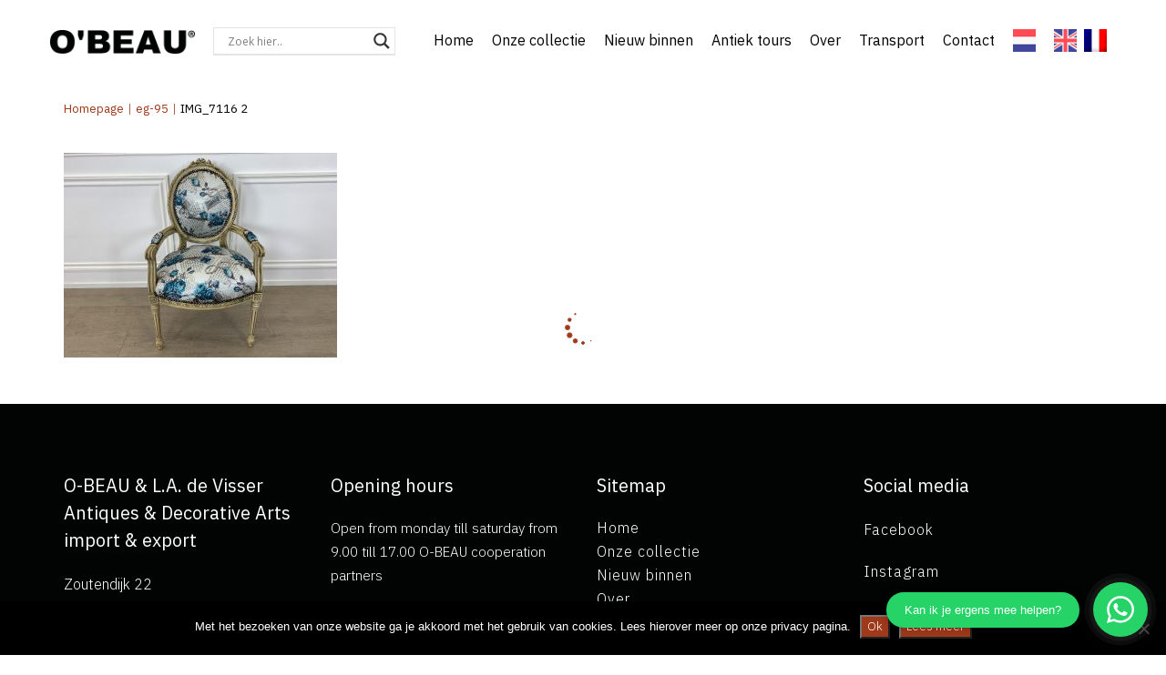

--- FILE ---
content_type: text/html; charset=UTF-8
request_url: https://o-beau.com/collection/eg-95/img_7116-2/
body_size: 14904
content:
<!doctype html>
<html lang="nl-NL" >
<head>
	<meta charset="UTF-8">
	<link rel="profile" href="https://gmpg.org/xfn/11">
	<link rel="pingback" href="https://o-beau.com/xmlrpc.php">
	<meta name="viewport" content="width=device-width, initial-scale=1">
    <meta name='robots' content='index, follow, max-image-preview:large, max-snippet:-1, max-video-preview:-1' />
<link rel="alternate" hreflang="nl" href="https://o-beau.com/collection/eg-95/img_7116-2/" />
<link rel="alternate" hreflang="en" href="https://o-beau.com/en/img_7116-2-2/" />
<link rel="alternate" hreflang="fr" href="https://o-beau.com/fr/img_7116-2-2/" />
<link rel="alternate" hreflang="x-default" href="https://o-beau.com/collection/eg-95/img_7116-2/" />

	<!-- This site is optimized with the Yoast SEO plugin v26.8 - https://yoast.com/product/yoast-seo-wordpress/ -->
	<title>IMG_7116 2 - Obeau</title>
	<link rel="canonical" href="https://o-beau.com/collection/eg-95/img_7116-2/" />
	<meta property="og:locale" content="nl_NL" />
	<meta property="og:type" content="article" />
	<meta property="og:title" content="IMG_7116 2 - Obeau" />
	<meta property="og:url" content="https://o-beau.com/collection/eg-95/img_7116-2/" />
	<meta property="og:site_name" content="Obeau" />
	<meta property="og:image" content="https://o-beau.com/collection/eg-95/img_7116-2" />
	<meta property="og:image:width" content="2560" />
	<meta property="og:image:height" content="1920" />
	<meta property="og:image:type" content="image/jpeg" />
	<meta name="twitter:card" content="summary_large_image" />
	<script type="application/ld+json" class="yoast-schema-graph">{"@context":"https://schema.org","@graph":[{"@type":"WebPage","@id":"https://o-beau.com/collection/eg-95/img_7116-2/","url":"https://o-beau.com/collection/eg-95/img_7116-2/","name":"IMG_7116 2 - Obeau","isPartOf":{"@id":"https://o-beau.com/#website"},"primaryImageOfPage":{"@id":"https://o-beau.com/collection/eg-95/img_7116-2/#primaryimage"},"image":{"@id":"https://o-beau.com/collection/eg-95/img_7116-2/#primaryimage"},"thumbnailUrl":"https://o-beau.com/wp-content/uploads/2020/12/IMG_7116-2-scaled.jpg","datePublished":"2020-12-24T09:41:55+00:00","breadcrumb":{"@id":"https://o-beau.com/collection/eg-95/img_7116-2/#breadcrumb"},"inLanguage":"nl-NL","potentialAction":[{"@type":"ReadAction","target":["https://o-beau.com/collection/eg-95/img_7116-2/"]}]},{"@type":"ImageObject","inLanguage":"nl-NL","@id":"https://o-beau.com/collection/eg-95/img_7116-2/#primaryimage","url":"https://o-beau.com/wp-content/uploads/2020/12/IMG_7116-2-scaled.jpg","contentUrl":"https://o-beau.com/wp-content/uploads/2020/12/IMG_7116-2-scaled.jpg","width":2560,"height":1920},{"@type":"BreadcrumbList","@id":"https://o-beau.com/collection/eg-95/img_7116-2/#breadcrumb","itemListElement":[{"@type":"ListItem","position":1,"name":"Home","item":"https://o-beau.com/"},{"@type":"ListItem","position":2,"name":"eg-95","item":"https://o-beau.com/collection/eg-95/"},{"@type":"ListItem","position":3,"name":"IMG_7116 2"}]},{"@type":"WebSite","@id":"https://o-beau.com/#website","url":"https://o-beau.com/","name":"Obeau","description":"","potentialAction":[{"@type":"SearchAction","target":{"@type":"EntryPoint","urlTemplate":"https://o-beau.com/?s={search_term_string}"},"query-input":{"@type":"PropertyValueSpecification","valueRequired":true,"valueName":"search_term_string"}}],"inLanguage":"nl-NL"}]}</script>
	<!-- / Yoast SEO plugin. -->


<link rel='dns-prefetch' href='//fonts.googleapis.com' />
<link rel="alternate" type="application/rss+xml" title="Obeau &raquo; feed" href="https://o-beau.com/feed/" />
<link rel="alternate" type="application/rss+xml" title="Obeau &raquo; reacties feed" href="https://o-beau.com/comments/feed/" />
<link rel="alternate" title="oEmbed (JSON)" type="application/json+oembed" href="https://o-beau.com/wp-json/oembed/1.0/embed?url=https%3A%2F%2Fo-beau.com%2Fcollection%2Feg-95%2Fimg_7116-2%2F" />
<link rel="alternate" title="oEmbed (XML)" type="text/xml+oembed" href="https://o-beau.com/wp-json/oembed/1.0/embed?url=https%3A%2F%2Fo-beau.com%2Fcollection%2Feg-95%2Fimg_7116-2%2F&#038;format=xml" />
<style id='wp-img-auto-sizes-contain-inline-css'>
img:is([sizes=auto i],[sizes^="auto," i]){contain-intrinsic-size:3000px 1500px}
/*# sourceURL=wp-img-auto-sizes-contain-inline-css */
</style>
<style id='wp-emoji-styles-inline-css'>

	img.wp-smiley, img.emoji {
		display: inline !important;
		border: none !important;
		box-shadow: none !important;
		height: 1em !important;
		width: 1em !important;
		margin: 0 0.07em !important;
		vertical-align: -0.1em !important;
		background: none !important;
		padding: 0 !important;
	}
/*# sourceURL=wp-emoji-styles-inline-css */
</style>
<style id='wp-block-library-inline-css'>
:root{--wp-block-synced-color:#7a00df;--wp-block-synced-color--rgb:122,0,223;--wp-bound-block-color:var(--wp-block-synced-color);--wp-editor-canvas-background:#ddd;--wp-admin-theme-color:#007cba;--wp-admin-theme-color--rgb:0,124,186;--wp-admin-theme-color-darker-10:#006ba1;--wp-admin-theme-color-darker-10--rgb:0,107,160.5;--wp-admin-theme-color-darker-20:#005a87;--wp-admin-theme-color-darker-20--rgb:0,90,135;--wp-admin-border-width-focus:2px}@media (min-resolution:192dpi){:root{--wp-admin-border-width-focus:1.5px}}.wp-element-button{cursor:pointer}:root .has-very-light-gray-background-color{background-color:#eee}:root .has-very-dark-gray-background-color{background-color:#313131}:root .has-very-light-gray-color{color:#eee}:root .has-very-dark-gray-color{color:#313131}:root .has-vivid-green-cyan-to-vivid-cyan-blue-gradient-background{background:linear-gradient(135deg,#00d084,#0693e3)}:root .has-purple-crush-gradient-background{background:linear-gradient(135deg,#34e2e4,#4721fb 50%,#ab1dfe)}:root .has-hazy-dawn-gradient-background{background:linear-gradient(135deg,#faaca8,#dad0ec)}:root .has-subdued-olive-gradient-background{background:linear-gradient(135deg,#fafae1,#67a671)}:root .has-atomic-cream-gradient-background{background:linear-gradient(135deg,#fdd79a,#004a59)}:root .has-nightshade-gradient-background{background:linear-gradient(135deg,#330968,#31cdcf)}:root .has-midnight-gradient-background{background:linear-gradient(135deg,#020381,#2874fc)}:root{--wp--preset--font-size--normal:16px;--wp--preset--font-size--huge:42px}.has-regular-font-size{font-size:1em}.has-larger-font-size{font-size:2.625em}.has-normal-font-size{font-size:var(--wp--preset--font-size--normal)}.has-huge-font-size{font-size:var(--wp--preset--font-size--huge)}.has-text-align-center{text-align:center}.has-text-align-left{text-align:left}.has-text-align-right{text-align:right}.has-fit-text{white-space:nowrap!important}#end-resizable-editor-section{display:none}.aligncenter{clear:both}.items-justified-left{justify-content:flex-start}.items-justified-center{justify-content:center}.items-justified-right{justify-content:flex-end}.items-justified-space-between{justify-content:space-between}.screen-reader-text{border:0;clip-path:inset(50%);height:1px;margin:-1px;overflow:hidden;padding:0;position:absolute;width:1px;word-wrap:normal!important}.screen-reader-text:focus{background-color:#ddd;clip-path:none;color:#444;display:block;font-size:1em;height:auto;left:5px;line-height:normal;padding:15px 23px 14px;text-decoration:none;top:5px;width:auto;z-index:100000}html :where(.has-border-color){border-style:solid}html :where([style*=border-top-color]){border-top-style:solid}html :where([style*=border-right-color]){border-right-style:solid}html :where([style*=border-bottom-color]){border-bottom-style:solid}html :where([style*=border-left-color]){border-left-style:solid}html :where([style*=border-width]){border-style:solid}html :where([style*=border-top-width]){border-top-style:solid}html :where([style*=border-right-width]){border-right-style:solid}html :where([style*=border-bottom-width]){border-bottom-style:solid}html :where([style*=border-left-width]){border-left-style:solid}html :where(img[class*=wp-image-]){height:auto;max-width:100%}:where(figure){margin:0 0 1em}html :where(.is-position-sticky){--wp-admin--admin-bar--position-offset:var(--wp-admin--admin-bar--height,0px)}@media screen and (max-width:600px){html :where(.is-position-sticky){--wp-admin--admin-bar--position-offset:0px}}
/*# sourceURL=/wp-includes/css/dist/block-library/common.min.css */
</style>
<style id='classic-theme-styles-inline-css'>
/*! This file is auto-generated */
.wp-block-button__link{color:#fff;background-color:#32373c;border-radius:9999px;box-shadow:none;text-decoration:none;padding:calc(.667em + 2px) calc(1.333em + 2px);font-size:1.125em}.wp-block-file__button{background:#32373c;color:#fff;text-decoration:none}
/*# sourceURL=/wp-includes/css/classic-themes.min.css */
</style>
<style id='global-styles-inline-css'>
:root{--wp--preset--aspect-ratio--square: 1;--wp--preset--aspect-ratio--4-3: 4/3;--wp--preset--aspect-ratio--3-4: 3/4;--wp--preset--aspect-ratio--3-2: 3/2;--wp--preset--aspect-ratio--2-3: 2/3;--wp--preset--aspect-ratio--16-9: 16/9;--wp--preset--aspect-ratio--9-16: 9/16;--wp--preset--color--black: #000000;--wp--preset--color--cyan-bluish-gray: #abb8c3;--wp--preset--color--white: #ffffff;--wp--preset--color--pale-pink: #f78da7;--wp--preset--color--vivid-red: #cf2e2e;--wp--preset--color--luminous-vivid-orange: #ff6900;--wp--preset--color--luminous-vivid-amber: #fcb900;--wp--preset--color--light-green-cyan: #7bdcb5;--wp--preset--color--vivid-green-cyan: #00d084;--wp--preset--color--pale-cyan-blue: #8ed1fc;--wp--preset--color--vivid-cyan-blue: #0693e3;--wp--preset--color--vivid-purple: #9b51e0;--wp--preset--gradient--vivid-cyan-blue-to-vivid-purple: linear-gradient(135deg,rgb(6,147,227) 0%,rgb(155,81,224) 100%);--wp--preset--gradient--light-green-cyan-to-vivid-green-cyan: linear-gradient(135deg,rgb(122,220,180) 0%,rgb(0,208,130) 100%);--wp--preset--gradient--luminous-vivid-amber-to-luminous-vivid-orange: linear-gradient(135deg,rgb(252,185,0) 0%,rgb(255,105,0) 100%);--wp--preset--gradient--luminous-vivid-orange-to-vivid-red: linear-gradient(135deg,rgb(255,105,0) 0%,rgb(207,46,46) 100%);--wp--preset--gradient--very-light-gray-to-cyan-bluish-gray: linear-gradient(135deg,rgb(238,238,238) 0%,rgb(169,184,195) 100%);--wp--preset--gradient--cool-to-warm-spectrum: linear-gradient(135deg,rgb(74,234,220) 0%,rgb(151,120,209) 20%,rgb(207,42,186) 40%,rgb(238,44,130) 60%,rgb(251,105,98) 80%,rgb(254,248,76) 100%);--wp--preset--gradient--blush-light-purple: linear-gradient(135deg,rgb(255,206,236) 0%,rgb(152,150,240) 100%);--wp--preset--gradient--blush-bordeaux: linear-gradient(135deg,rgb(254,205,165) 0%,rgb(254,45,45) 50%,rgb(107,0,62) 100%);--wp--preset--gradient--luminous-dusk: linear-gradient(135deg,rgb(255,203,112) 0%,rgb(199,81,192) 50%,rgb(65,88,208) 100%);--wp--preset--gradient--pale-ocean: linear-gradient(135deg,rgb(255,245,203) 0%,rgb(182,227,212) 50%,rgb(51,167,181) 100%);--wp--preset--gradient--electric-grass: linear-gradient(135deg,rgb(202,248,128) 0%,rgb(113,206,126) 100%);--wp--preset--gradient--midnight: linear-gradient(135deg,rgb(2,3,129) 0%,rgb(40,116,252) 100%);--wp--preset--font-size--small: 13px;--wp--preset--font-size--medium: 20px;--wp--preset--font-size--large: 36px;--wp--preset--font-size--x-large: 42px;--wp--preset--spacing--20: 0.44rem;--wp--preset--spacing--30: 0.67rem;--wp--preset--spacing--40: 1rem;--wp--preset--spacing--50: 1.5rem;--wp--preset--spacing--60: 2.25rem;--wp--preset--spacing--70: 3.38rem;--wp--preset--spacing--80: 5.06rem;--wp--preset--shadow--natural: 6px 6px 9px rgba(0, 0, 0, 0.2);--wp--preset--shadow--deep: 12px 12px 50px rgba(0, 0, 0, 0.4);--wp--preset--shadow--sharp: 6px 6px 0px rgba(0, 0, 0, 0.2);--wp--preset--shadow--outlined: 6px 6px 0px -3px rgb(255, 255, 255), 6px 6px rgb(0, 0, 0);--wp--preset--shadow--crisp: 6px 6px 0px rgb(0, 0, 0);}:where(.is-layout-flex){gap: 0.5em;}:where(.is-layout-grid){gap: 0.5em;}body .is-layout-flex{display: flex;}.is-layout-flex{flex-wrap: wrap;align-items: center;}.is-layout-flex > :is(*, div){margin: 0;}body .is-layout-grid{display: grid;}.is-layout-grid > :is(*, div){margin: 0;}:where(.wp-block-columns.is-layout-flex){gap: 2em;}:where(.wp-block-columns.is-layout-grid){gap: 2em;}:where(.wp-block-post-template.is-layout-flex){gap: 1.25em;}:where(.wp-block-post-template.is-layout-grid){gap: 1.25em;}.has-black-color{color: var(--wp--preset--color--black) !important;}.has-cyan-bluish-gray-color{color: var(--wp--preset--color--cyan-bluish-gray) !important;}.has-white-color{color: var(--wp--preset--color--white) !important;}.has-pale-pink-color{color: var(--wp--preset--color--pale-pink) !important;}.has-vivid-red-color{color: var(--wp--preset--color--vivid-red) !important;}.has-luminous-vivid-orange-color{color: var(--wp--preset--color--luminous-vivid-orange) !important;}.has-luminous-vivid-amber-color{color: var(--wp--preset--color--luminous-vivid-amber) !important;}.has-light-green-cyan-color{color: var(--wp--preset--color--light-green-cyan) !important;}.has-vivid-green-cyan-color{color: var(--wp--preset--color--vivid-green-cyan) !important;}.has-pale-cyan-blue-color{color: var(--wp--preset--color--pale-cyan-blue) !important;}.has-vivid-cyan-blue-color{color: var(--wp--preset--color--vivid-cyan-blue) !important;}.has-vivid-purple-color{color: var(--wp--preset--color--vivid-purple) !important;}.has-black-background-color{background-color: var(--wp--preset--color--black) !important;}.has-cyan-bluish-gray-background-color{background-color: var(--wp--preset--color--cyan-bluish-gray) !important;}.has-white-background-color{background-color: var(--wp--preset--color--white) !important;}.has-pale-pink-background-color{background-color: var(--wp--preset--color--pale-pink) !important;}.has-vivid-red-background-color{background-color: var(--wp--preset--color--vivid-red) !important;}.has-luminous-vivid-orange-background-color{background-color: var(--wp--preset--color--luminous-vivid-orange) !important;}.has-luminous-vivid-amber-background-color{background-color: var(--wp--preset--color--luminous-vivid-amber) !important;}.has-light-green-cyan-background-color{background-color: var(--wp--preset--color--light-green-cyan) !important;}.has-vivid-green-cyan-background-color{background-color: var(--wp--preset--color--vivid-green-cyan) !important;}.has-pale-cyan-blue-background-color{background-color: var(--wp--preset--color--pale-cyan-blue) !important;}.has-vivid-cyan-blue-background-color{background-color: var(--wp--preset--color--vivid-cyan-blue) !important;}.has-vivid-purple-background-color{background-color: var(--wp--preset--color--vivid-purple) !important;}.has-black-border-color{border-color: var(--wp--preset--color--black) !important;}.has-cyan-bluish-gray-border-color{border-color: var(--wp--preset--color--cyan-bluish-gray) !important;}.has-white-border-color{border-color: var(--wp--preset--color--white) !important;}.has-pale-pink-border-color{border-color: var(--wp--preset--color--pale-pink) !important;}.has-vivid-red-border-color{border-color: var(--wp--preset--color--vivid-red) !important;}.has-luminous-vivid-orange-border-color{border-color: var(--wp--preset--color--luminous-vivid-orange) !important;}.has-luminous-vivid-amber-border-color{border-color: var(--wp--preset--color--luminous-vivid-amber) !important;}.has-light-green-cyan-border-color{border-color: var(--wp--preset--color--light-green-cyan) !important;}.has-vivid-green-cyan-border-color{border-color: var(--wp--preset--color--vivid-green-cyan) !important;}.has-pale-cyan-blue-border-color{border-color: var(--wp--preset--color--pale-cyan-blue) !important;}.has-vivid-cyan-blue-border-color{border-color: var(--wp--preset--color--vivid-cyan-blue) !important;}.has-vivid-purple-border-color{border-color: var(--wp--preset--color--vivid-purple) !important;}.has-vivid-cyan-blue-to-vivid-purple-gradient-background{background: var(--wp--preset--gradient--vivid-cyan-blue-to-vivid-purple) !important;}.has-light-green-cyan-to-vivid-green-cyan-gradient-background{background: var(--wp--preset--gradient--light-green-cyan-to-vivid-green-cyan) !important;}.has-luminous-vivid-amber-to-luminous-vivid-orange-gradient-background{background: var(--wp--preset--gradient--luminous-vivid-amber-to-luminous-vivid-orange) !important;}.has-luminous-vivid-orange-to-vivid-red-gradient-background{background: var(--wp--preset--gradient--luminous-vivid-orange-to-vivid-red) !important;}.has-very-light-gray-to-cyan-bluish-gray-gradient-background{background: var(--wp--preset--gradient--very-light-gray-to-cyan-bluish-gray) !important;}.has-cool-to-warm-spectrum-gradient-background{background: var(--wp--preset--gradient--cool-to-warm-spectrum) !important;}.has-blush-light-purple-gradient-background{background: var(--wp--preset--gradient--blush-light-purple) !important;}.has-blush-bordeaux-gradient-background{background: var(--wp--preset--gradient--blush-bordeaux) !important;}.has-luminous-dusk-gradient-background{background: var(--wp--preset--gradient--luminous-dusk) !important;}.has-pale-ocean-gradient-background{background: var(--wp--preset--gradient--pale-ocean) !important;}.has-electric-grass-gradient-background{background: var(--wp--preset--gradient--electric-grass) !important;}.has-midnight-gradient-background{background: var(--wp--preset--gradient--midnight) !important;}.has-small-font-size{font-size: var(--wp--preset--font-size--small) !important;}.has-medium-font-size{font-size: var(--wp--preset--font-size--medium) !important;}.has-large-font-size{font-size: var(--wp--preset--font-size--large) !important;}.has-x-large-font-size{font-size: var(--wp--preset--font-size--x-large) !important;}
@media (max-width: 600px) {
.header-1.fw-top-logo-left .fw-wrap-logo {
    width: 150px !important;
}
.asl_w_container {
	width: 43% !important;
}
}
.asl_w_container {
	width: 20%;
}
.fw-shortcode-custom-posts .fw-post-thumbnail img {
	 -moz-transition: all 0.3s;
  -webkit-transition: all 0.3s;
  transition: all 0.3s;
}

.header-1.fw-top-logo-left .fw-nav-wrap {
	width: calc(100% - 200px);
}

.fw-shortcode-custom-posts .fw-post-thumbnail:hover img {
	 -moz-transform: scale(1.1);
  -webkit-transform: scale(1.1);
  transform: scale(1.1);
}

.fw-wrap-logo img.lazyloading{
	position:relative!important;
}

.cst-accordion .item .cnt {
    padding-left: 235px;
}

#main{
	padding-top:150px;
}

.fw-header .fw-header-main .fw-container .fw-nav-menu .menu-item-language:last-child {
     margin-left: 0;
}
.zoomed #fullResImage,
.zoomed .pp_content,
.pp_pic_holder.zoomed {
	width: 100% !important;
  height: auto !important;
  max-height: 100% !important;
}
.pp_pic_holder.zoomed.dark_square .pp_content_container .pp_left {
	padding-left:20px;
}

.postlist-col .post .entry-content p{
	position: absolute;
	top: 8%;
	right: 0;
	padding-left: 5px;
	padding-right: 5px;
	font-size: 14px;
	background: black;
	color: white;
}

/* Categories menu --- Search and Filter  */

.sf-field-taxonomy-categories ul{
	padding: 0px;
}
.sf-field-taxonomy-categories ul li input{
	display: none;
}

.sf-field-taxonomy-categories ul li label {
	font-family: 'IBM Plex Sans';
    font-style: normal;
    font-weight: 400;
    line-height: 44px;
    font-size: 19px;
    letter-spacing: 0px;
    color: #020303;
}
.sf-field-taxonomy-categories ul li:hover label {
	cursor: pointer;
	color: #82290e;
}
.sf-field-taxonomy-categories ul li ul.children li label::before {
	content: '> ';
}


/* ------------------------ */




.header-1.fw-top-logo-left .fw-nav-wrap {
    width: 100% !important;
}
.asl_w_container {
    width: 15% !important;
		margin-left: 20px !important;
}
@media(max-width: 1200px) {
	.asl_w_container {
    width: 100% !important;
		margin-right: 20px !important;
		margin-left: 20px !important;
	}
}
@media(max-width: 500px) {
	.asl_w_container {
		margin-left: 5px !important;
	}
}
/*# sourceURL=global-styles-inline-css */
</style>
<link rel='stylesheet' id='cookie-notice-front-css' href='https://o-beau.com/wp-content/plugins/cookie-notice/css/front.min.css?ver=2.5.11' media='all' />
<link rel='stylesheet' id='page-list-style-css' href='https://o-beau.com/wp-content/plugins/sitemap/css/page-list.css?ver=4.4' media='all' />
<link rel='stylesheet' id='wpml-legacy-dropdown-0-css' href='https://o-beau.com/wp-content/plugins/sitepress-multilingual-cms/templates/language-switchers/legacy-dropdown/style.min.css?ver=1' media='all' />
<style id='wpml-legacy-dropdown-0-inline-css'>
.wpml-ls-statics-shortcode_actions, .wpml-ls-statics-shortcode_actions .wpml-ls-sub-menu, .wpml-ls-statics-shortcode_actions a {border-color:#cdcdcd;}.wpml-ls-statics-shortcode_actions a, .wpml-ls-statics-shortcode_actions .wpml-ls-sub-menu a, .wpml-ls-statics-shortcode_actions .wpml-ls-sub-menu a:link, .wpml-ls-statics-shortcode_actions li:not(.wpml-ls-current-language) .wpml-ls-link, .wpml-ls-statics-shortcode_actions li:not(.wpml-ls-current-language) .wpml-ls-link:link {color:#444444;background-color:#ffffff;}.wpml-ls-statics-shortcode_actions .wpml-ls-sub-menu a:hover,.wpml-ls-statics-shortcode_actions .wpml-ls-sub-menu a:focus, .wpml-ls-statics-shortcode_actions .wpml-ls-sub-menu a:link:hover, .wpml-ls-statics-shortcode_actions .wpml-ls-sub-menu a:link:focus {color:#000000;background-color:#eeeeee;}.wpml-ls-statics-shortcode_actions .wpml-ls-current-language > a {color:#444444;background-color:#ffffff;}.wpml-ls-statics-shortcode_actions .wpml-ls-current-language:hover>a, .wpml-ls-statics-shortcode_actions .wpml-ls-current-language>a:focus {color:#000000;background-color:#eeeeee;}
/*# sourceURL=wpml-legacy-dropdown-0-inline-css */
</style>
<link rel='stylesheet' id='wpml-menu-item-0-css' href='https://o-beau.com/wp-content/plugins/sitepress-multilingual-cms/templates/language-switchers/menu-item/style.min.css?ver=1' media='all' />
<link rel='stylesheet' id='parent-style-css' href='https://o-beau.com/wp-content/themes/best4u/style.css?ver=6.9' media='all' />
<link rel='stylesheet' id='fw-ext-breadcrumbs-add-css-css' href='https://o-beau.com/wp-content/plugins/unyson/framework/extensions/breadcrumbs/static/css/style.css?ver=6.9' media='all' />
<link rel='stylesheet' id='font-awesome-css' href='https://o-beau.com/wp-content/plugins/unyson/framework/static/libs/font-awesome/css/font-awesome.min.css?ver=2.7.31' media='all' />
<link rel='stylesheet' id='wpdreams-asl-basic-css' href='https://o-beau.com/wp-content/plugins/ajax-search-lite/css/style.basic.css?ver=4.13.4' media='all' />
<style id='wpdreams-asl-basic-inline-css'>

					div[id*='ajaxsearchlitesettings'].searchsettings .asl_option_inner label {
						font-size: 0px !important;
						color: rgba(0, 0, 0, 0);
					}
					div[id*='ajaxsearchlitesettings'].searchsettings .asl_option_inner label:after {
						font-size: 11px !important;
						position: absolute;
						top: 0;
						left: 0;
						z-index: 1;
					}
					.asl_w_container {
						width: 100%;
						margin: 0px 0px 0px 0px;
						min-width: 200px;
					}
					div[id*='ajaxsearchlite'].asl_m {
						width: 100%;
					}
					div[id*='ajaxsearchliteres'].wpdreams_asl_results div.resdrg span.highlighted {
						font-weight: bold;
						color: rgba(217, 49, 43, 1);
						background-color: rgba(238, 238, 238, 1);
					}
					div[id*='ajaxsearchliteres'].wpdreams_asl_results .results img.asl_image {
						width: 70px;
						height: 70px;
						object-fit: cover;
					}
					div[id*='ajaxsearchlite'].asl_r .results {
						max-height: none;
					}
					div[id*='ajaxsearchlite'].asl_r {
						position: absolute;
					}
				
						div.asl_r.asl_w.vertical .results .item::after {
							display: block;
							position: absolute;
							bottom: 0;
							content: '';
							height: 1px;
							width: 100%;
							background: #D8D8D8;
						}
						div.asl_r.asl_w.vertical .results .item.asl_last_item::after {
							display: none;
						}
					
/*# sourceURL=wpdreams-asl-basic-inline-css */
</style>
<link rel='stylesheet' id='wpdreams-asl-instance-css' href='https://o-beau.com/wp-content/plugins/ajax-search-lite/css/style-underline.css?ver=4.13.4' media='all' />
<link rel='stylesheet' id='bootstrap-css' href='https://o-beau.com/wp-content/themes/best4u/css/bootstrap.css?ver=1.0.13' media='all' />
<link rel='stylesheet' id='fw-mmenu-css' href='https://o-beau.com/wp-content/themes/best4u/css/jquery.mmenu.all.css?ver=1.0.13' media='all' />
<link rel='stylesheet' id='best4u-style-css' href='https://o-beau.com/wp-content/uploads/best4u-style.css?ver=1765178013' media='all' />
<link rel='stylesheet' id='fw-theme-style-css' href='https://o-beau.com/wp-content/themes/best4u-child/style.css?ver=1.0.13' media='all' />
<link rel='stylesheet' id='prettyPhoto-css' href='https://o-beau.com/wp-content/themes/best4u/css/prettyPhoto.css?ver=1.0.13' media='all' />
<link rel='stylesheet' id='animate-css' href='https://o-beau.com/wp-content/themes/best4u/css/animate.css?ver=1.0.13' media='all' />
<link rel='stylesheet' id='fw-googleFonts-css' href='https://fonts.googleapis.com/css?family=IBM+Plex+Sans%3A300%2Cregular%7CExo%3A600%2C700&#038;subset=latin&#038;ver=6.9' media='all' />
<!--n2css--><!--n2js--><script id="cookie-notice-front-js-before">
var cnArgs = {"ajaxUrl":"https:\/\/o-beau.com\/wp-admin\/admin-ajax.php","nonce":"6622433197","hideEffect":"fade","position":"bottom","onScroll":false,"onScrollOffset":100,"onClick":false,"cookieName":"cookie_notice_accepted","cookieTime":2592000,"cookieTimeRejected":2592000,"globalCookie":false,"redirection":false,"cache":true,"revokeCookies":false,"revokeCookiesOpt":"automatic"};

//# sourceURL=cookie-notice-front-js-before
</script>
<script src="https://o-beau.com/wp-content/plugins/cookie-notice/js/front.min.js?ver=2.5.11" id="cookie-notice-front-js"></script>
<script src="https://o-beau.com/wp-content/plugins/sitepress-multilingual-cms/templates/language-switchers/legacy-dropdown/script.min.js?ver=1" id="wpml-legacy-dropdown-0-js"></script>
<script src="https://o-beau.com/wp-includes/js/jquery/jquery.min.js?ver=3.7.1" id="jquery-core-js"></script>
<script src="https://o-beau.com/wp-includes/js/jquery/jquery-migrate.min.js?ver=3.4.1" id="jquery-migrate-js"></script>
<script src="https://o-beau.com/wp-content/themes/best4u/js/lib/modernizr.min.js?ver=1.0.13" id="modernizr-js"></script>
<script src="https://o-beau.com/wp-content/themes/best4u/js/lib/bootstrap.min.js?ver=1.0.13" id="bootstrap-js"></script>
<script src="https://o-beau.com/wp-content/themes/best4u/js/jquery.touchSwipe.min.js?ver=1.0.13" id="touchSwipe-js"></script>
<script src="https://o-beau.com/wp-content/themes/best4u/js/lib/html5shiv.js?ver=1.0.13" id="html5shiv-js"></script>
<script src="https://o-beau.com/wp-content/themes/best4u/js/lib/respond.min.js?ver=1.0.13" id="respond-js"></script>
<link rel="https://api.w.org/" href="https://o-beau.com/wp-json/" /><link rel="alternate" title="JSON" type="application/json" href="https://o-beau.com/wp-json/wp/v2/media/17474" /><link rel="EditURI" type="application/rsd+xml" title="RSD" href="https://o-beau.com/xmlrpc.php?rsd" />
<link rel='shortlink' href='https://o-beau.com/?p=17474' />
<meta name="generator" content="WPML ver:4.8.6 stt:38,1,4;" />
<meta name="p:domain_verify" content="8aa79f0a3f9d645c67fddd65bdd053e4”/> <!-- Facebook Pixel Code -->
<script>
!function(f,b,e,v,n,t,s)
{if(f.fbq)return;n=f.fbq=function(){n.callMethod?
n.callMethod.apply(n,arguments):n.queue.push(arguments)};
if(!f._fbq)f._fbq=n;n.push=n;n.loaded=!0;n.version='2.0';
n.queue=[];t=b.createElement(e);t.async=!0;
t.src=v;s=b.getElementsByTagName(e)[0];
s.parentNode.insertBefore(t,s)}(window,document,'script',
'https://connect.facebook.net/en_US/fbevents.js');
 fbq('init', '210979636916113'); 
fbq('track', 'PageView');
</script>
<noscript>
 <img height="1" width="1" 
src="https://www.facebook.com/tr?id=210979636916113&ev=PageView
&noscript=1"/>
</noscript>
<!-- End Facebook Pixel Code --><!-- Global site tag (gtag.js) - Google Analytics -->
<script async src="https://www.googletagmanager.com/gtag/js?id=UA-162789295-1"></script>
<script>
  window.dataLayer = window.dataLayer || [];
  function gtag(){dataLayer.push(arguments);}
  gtag('js', new Date());

  gtag('config', 'UA-162789295-1');
</script>				<link rel="preconnect" href="https://fonts.gstatic.com" crossorigin />
				<link rel="preload" as="style" href="//fonts.googleapis.com/css?family=Open+Sans&display=swap" />
								<link rel="stylesheet" href="//fonts.googleapis.com/css?family=Open+Sans&display=swap" media="all" />
				<link rel="icon" href="https://o-beau.com/wp-content/uploads/2019/01/cropped-category-2-1-32x32.png" sizes="32x32" />
<link rel="icon" href="https://o-beau.com/wp-content/uploads/2019/01/cropped-category-2-1-192x192.png" sizes="192x192" />
<link rel="apple-touch-icon" href="https://o-beau.com/wp-content/uploads/2019/01/cropped-category-2-1-180x180.png" />
<meta name="msapplication-TileImage" content="https://o-beau.com/wp-content/uploads/2019/01/cropped-category-2-1-270x270.png" />
</head>
<body data-rsssl=1 class="attachment wp-singular attachment-template-default single single-attachment postid-17474 attachmentid-17474 attachment-jpeg wp-embed-responsive wp-theme-best4u wp-child-theme-best4u-child cookies-not-set fw-full fw-website-align-center fw-custom-section-density header-1 fw-top-bar-off fw-no-absolute-header fw-top-social-right fw-header-sticky mobile-menu-item-align-left fw-mobile-menu-position-right fw-top-logo-left fw-logo-image fw-logo-no-retina fw-animation-mobile-off fw-search-filter-off" itemscope="itemscope" itemtype="https://schema.org/WebPage">
	<div class="fw-page-transition-spinner fw-spinner-circle"><div class="fw-spinner-circle1"></div>
						<div class="fw-spinner-circle2"></div>
						<div class="fw-spinner-circle3"></div>
						<div class="fw-spinner-circle4"></div>
						<div class="fw-spinner-circle5"></div>
						<div class="fw-spinner-circle6"></div>
						<div class="fw-spinner-circle7"></div>
						<div class="fw-spinner-circle8"></div>
						<div class="fw-spinner-circle9"></div>
						<div class="fw-spinner-circle10"></div>
						<div class="fw-spinner-circle11"></div>
						<div class="fw-spinner-circle12"></div></div>	<div class="fw-page-transition" data-page-transition-in="fadeIn" data-page-transition-duration-in="" data-page-transition-out="fadeOut" data-page-transition-duration-out="">		<div id="page" class="hfeed site">
			<header class="fw-header" itemscope="itemscope" itemtype="https://schema.org/WPHeader">
       		<div class="fw-header-main">
		<div class="fw-container">
			<a href="#mobile-menu" class="mmenu-link"><i class="fa fa-navicon"></i></a>
										<div class="fw-wrap-logo">
				
												<a href="https://o-beau.com/" class="fw-site-logo">
								<img src="//o-beau.com/wp-content/uploads/2019/01/logo.png" alt="Obeau" />
							</a>
						
							</div>
						            <div class="asl_w_container asl_w_container_1" data-id="1" data-instance="1">
	<div id='ajaxsearchlite1'
		data-id="1"
		data-instance="1"
		class="asl_w asl_m asl_m_1 asl_m_1_1">
		<div class="probox">

	
	<div class='prosettings' style='display:none;' data-opened=0>
				<div class='innericon'>
			<svg version="1.1" xmlns="http://www.w3.org/2000/svg" xmlns:xlink="http://www.w3.org/1999/xlink" x="0px" y="0px" width="22" height="22" viewBox="0 0 512 512" enable-background="new 0 0 512 512" xml:space="preserve">
					<polygon transform = "rotate(90 256 256)" points="142.332,104.886 197.48,50 402.5,256 197.48,462 142.332,407.113 292.727,256 "/>
				</svg>
		</div>
	</div>

	
	
	<div class='proinput'>
		<form role="search" action='#' autocomplete="off"
				aria-label="Search form">
			<input aria-label="Search input"
					type='search' class='orig'
					tabindex="0"
					name='phrase'
					placeholder='Zoek hier..'
					value=''
					autocomplete="off"/>
			<input aria-label="Search autocomplete input"
					type='text'
					class='autocomplete'
					tabindex="-1"
					name='phrase'
					value=''
					autocomplete="off" disabled/>
			<input type='submit' value="Start search" style='width:0; height: 0; visibility: hidden;'>
		</form>
	</div>

	
	
	<button class='promagnifier' tabindex="0" aria-label="Search magnifier button">
				<span class='innericon' style="display:block;">
			<svg version="1.1" xmlns="http://www.w3.org/2000/svg" xmlns:xlink="http://www.w3.org/1999/xlink" x="0px" y="0px" width="22" height="22" viewBox="0 0 512 512" enable-background="new 0 0 512 512" xml:space="preserve">
					<path d="M460.355,421.59L353.844,315.078c20.041-27.553,31.885-61.437,31.885-98.037
						C385.729,124.934,310.793,50,218.686,50C126.58,50,51.645,124.934,51.645,217.041c0,92.106,74.936,167.041,167.041,167.041
						c34.912,0,67.352-10.773,94.184-29.158L419.945,462L460.355,421.59z M100.631,217.041c0-65.096,52.959-118.056,118.055-118.056
						c65.098,0,118.057,52.959,118.057,118.056c0,65.096-52.959,118.056-118.057,118.056C153.59,335.097,100.631,282.137,100.631,217.041
						z"/>
				</svg>
		</span>
	</button>

	
	
	<div class='proloading'>

		<div class="asl_loader"><div class="asl_loader-inner asl_simple-circle"></div></div>

			</div>

			<div class='proclose'>
			<svg version="1.1" xmlns="http://www.w3.org/2000/svg" xmlns:xlink="http://www.w3.org/1999/xlink" x="0px"
				y="0px"
				width="12" height="12" viewBox="0 0 512 512" enable-background="new 0 0 512 512"
				xml:space="preserve">
				<polygon points="438.393,374.595 319.757,255.977 438.378,137.348 374.595,73.607 255.995,192.225 137.375,73.622 73.607,137.352 192.246,255.983 73.622,374.625 137.352,438.393 256.002,319.734 374.652,438.378 "/>
			</svg>
		</div>
	
	
</div>	</div>
	<div class='asl_data_container' style="display:none !important;">
		<div class="asl_init_data wpdreams_asl_data_ct"
	style="display:none !important;"
	id="asl_init_id_1"
	data-asl-id="1"
	data-asl-instance="1"
	data-settings="{&quot;homeurl&quot;:&quot;https:\/\/o-beau.com\/&quot;,&quot;resultstype&quot;:&quot;vertical&quot;,&quot;resultsposition&quot;:&quot;hover&quot;,&quot;itemscount&quot;:4,&quot;charcount&quot;:0,&quot;highlight&quot;:false,&quot;highlightWholewords&quot;:true,&quot;singleHighlight&quot;:false,&quot;scrollToResults&quot;:{&quot;enabled&quot;:false,&quot;offset&quot;:0},&quot;resultareaclickable&quot;:1,&quot;autocomplete&quot;:{&quot;enabled&quot;:false,&quot;lang&quot;:&quot;en&quot;,&quot;trigger_charcount&quot;:0},&quot;mobile&quot;:{&quot;menu_selector&quot;:&quot;#menu-toggle&quot;},&quot;trigger&quot;:{&quot;click&quot;:&quot;ajax_search&quot;,&quot;click_location&quot;:&quot;same&quot;,&quot;update_href&quot;:false,&quot;return&quot;:&quot;ajax_search&quot;,&quot;return_location&quot;:&quot;same&quot;,&quot;facet&quot;:true,&quot;type&quot;:true,&quot;redirect_url&quot;:&quot;?s={phrase}&quot;,&quot;delay&quot;:300},&quot;animations&quot;:{&quot;pc&quot;:{&quot;settings&quot;:{&quot;anim&quot;:&quot;fadedrop&quot;,&quot;dur&quot;:300},&quot;results&quot;:{&quot;anim&quot;:&quot;fadedrop&quot;,&quot;dur&quot;:300},&quot;items&quot;:&quot;voidanim&quot;},&quot;mob&quot;:{&quot;settings&quot;:{&quot;anim&quot;:&quot;fadedrop&quot;,&quot;dur&quot;:300},&quot;results&quot;:{&quot;anim&quot;:&quot;fadedrop&quot;,&quot;dur&quot;:300},&quot;items&quot;:&quot;voidanim&quot;}},&quot;autop&quot;:{&quot;state&quot;:true,&quot;phrase&quot;:&quot;&quot;,&quot;count&quot;:&quot;1&quot;},&quot;resPage&quot;:{&quot;useAjax&quot;:false,&quot;selector&quot;:&quot;#main&quot;,&quot;trigger_type&quot;:true,&quot;trigger_facet&quot;:true,&quot;trigger_magnifier&quot;:false,&quot;trigger_return&quot;:false},&quot;resultsSnapTo&quot;:&quot;left&quot;,&quot;results&quot;:{&quot;width&quot;:&quot;auto&quot;,&quot;width_tablet&quot;:&quot;auto&quot;,&quot;width_phone&quot;:&quot;auto&quot;},&quot;settingsimagepos&quot;:&quot;right&quot;,&quot;closeOnDocClick&quot;:true,&quot;overridewpdefault&quot;:true,&quot;override_method&quot;:&quot;get&quot;}"></div>
	<div id="asl_hidden_data">
		<svg style="position:absolute" height="0" width="0">
			<filter id="aslblur">
				<feGaussianBlur in="SourceGraphic" stdDeviation="4"/>
			</filter>
		</svg>
		<svg style="position:absolute" height="0" width="0">
			<filter id="no_aslblur"></filter>
		</svg>
	</div>
	</div>

	<div id='ajaxsearchliteres1'
	class='vertical wpdreams_asl_results asl_w asl_r asl_r_1 asl_r_1_1'>

	
	<div class="results">

		
		<div class="resdrg">
		</div>

		
	</div>

	
	
</div>

	<div id='__original__ajaxsearchlitesettings1'
		data-id="1"
		class="searchsettings wpdreams_asl_settings asl_w asl_s asl_s_1">
		<form name='options'
		aria-label="Search settings form"
		autocomplete = 'off'>

	
	
	<input type="hidden" name="filters_changed" style="display:none;" value="0">
	<input type="hidden" name="filters_initial" style="display:none;" value="1">

	<div class="asl_option_inner hiddend">
		<input type='hidden' name='qtranslate_lang' id='qtranslate_lang'
				value='0'/>
	</div>

			<div class="asl_option_inner hiddend">
			<input type='hidden' name='wpml_lang'
					value='nl'/>
		</div>
	
	
	<fieldset class="asl_sett_scroll">
		<legend style="display: none;">Generic selectors</legend>
		<div class="asl_option" tabindex="0">
			<div class="asl_option_inner">
				<input type="checkbox" value="exact"
						aria-label="Exact matches only"
						name="asl_gen[]" />
				<div class="asl_option_checkbox"></div>
			</div>
			<div class="asl_option_label">
				Exact matches only			</div>
		</div>
		<div class="asl_option" tabindex="0">
			<div class="asl_option_inner">
				<input type="checkbox" value="title"
						aria-label="Search in title"
						name="asl_gen[]"  checked="checked"/>
				<div class="asl_option_checkbox"></div>
			</div>
			<div class="asl_option_label">
				Search in title			</div>
		</div>
		<div class="asl_option" tabindex="0">
			<div class="asl_option_inner">
				<input type="checkbox" value="content"
						aria-label="Search in content"
						name="asl_gen[]"  checked="checked"/>
				<div class="asl_option_checkbox"></div>
			</div>
			<div class="asl_option_label">
				Search in content			</div>
		</div>
		<div class="asl_option_inner hiddend">
			<input type="checkbox" value="excerpt"
					aria-label="Search in excerpt"
					name="asl_gen[]"  checked="checked"/>
			<div class="asl_option_checkbox"></div>
		</div>
	</fieldset>
	<fieldset class="asl_sett_scroll">
		<legend style="display: none;">Post Type Selectors</legend>
					<div class="asl_option_inner hiddend">
				<input type="checkbox" value="collection"
						aria-label="Hidden option, ignore please"
						name="customset[]" checked="checked"/>
			</div>
				</fieldset>
	</form>
	</div>
</div>

            <div class="fw-nav-wrap" itemscope="itemscope" itemtype="https://schema.org/SiteNavigationElement" role="navigation">
				<nav id="fw-menu-primary" class="fw-site-navigation primary-navigation"><ul id="menu-main-menu" class="fw-nav-menu"><li id="menu-item-27" class="menu-item menu-item-type-post_type menu-item-object-page menu-item-home menu-item-27"><a href="https://o-beau.com/" >Home</a></li>
<li id="menu-item-2308" class="menu-item menu-item-type-post_type menu-item-object-page menu-item-2308"><a href="https://o-beau.com/onze-collectie/" >Onze collectie</a></li>
<li id="menu-item-2379" class="menu-item menu-item-type-post_type menu-item-object-page menu-item-2379"><a href="https://o-beau.com/nieuw-binnen/" >Nieuw binnen</a></li>
<li id="menu-item-3082" class="menu-item menu-item-type-post_type menu-item-object-page menu-item-3082"><a href="https://o-beau.com/antiek-tours/" >Antiek tours</a></li>
<li id="menu-item-2377" class="menu-item menu-item-type-post_type menu-item-object-page menu-item-2377"><a href="https://o-beau.com/over/" >Over</a></li>
<li id="menu-item-3083" class="menu-item menu-item-type-post_type menu-item-object-page menu-item-3083"><a href="https://o-beau.com/transport/" >Transport</a></li>
<li id="menu-item-2381" class="menu-item menu-item-type-post_type menu-item-object-page menu-item-2381"><a href="https://o-beau.com/contact/" >Contact</a></li>
<li id="menu-item-wpml-ls-2-nl" class="menu-item-language menu-item-language-current menu-item wpml-ls-slot-2 wpml-ls-item wpml-ls-item-nl wpml-ls-current-language wpml-ls-menu-item wpml-ls-first-item menu-item-type-wpml_ls_menu_item menu-item-object-wpml_ls_menu_item menu-item-wpml-ls-2-nl"><a href="https://o-beau.com/collection/eg-95/img_7116-2/" role="menuitem" ><img
            class="wpml-ls-flag"
            src="https://o-beau.com/wp-content/uploads/flags/netherlands-25.png"
            alt="Nederlands"
            width=18
            height=12
    /></a></li>
<li id="menu-item-wpml-ls-2-en" class="menu-item-language menu-item wpml-ls-slot-2 wpml-ls-item wpml-ls-item-en wpml-ls-menu-item menu-item-type-wpml_ls_menu_item menu-item-object-wpml_ls_menu_item menu-item-wpml-ls-2-en"><a title="Overschakelen naar Engels" href="https://o-beau.com/en/img_7116-2-2/" aria-label="Overschakelen naar Engels" role="menuitem" ><img
            class="wpml-ls-flag"
            src="https://o-beau.com/wp-content/uploads/flags/united-kingdom-25.png"
            alt="Engels"
            width=18
            height=12
    /></a></li>
<li id="menu-item-wpml-ls-2-fr" class="menu-item-language menu-item wpml-ls-slot-2 wpml-ls-item wpml-ls-item-fr wpml-ls-menu-item wpml-ls-last-item menu-item-type-wpml_ls_menu_item menu-item-object-wpml_ls_menu_item menu-item-wpml-ls-2-fr"><a title="Overschakelen naar Frans" href="https://o-beau.com/fr/img_7116-2-2/" aria-label="Overschakelen naar Frans" role="menuitem" ><img
            class="wpml-ls-flag"
            src="https://o-beau.com/wp-content/plugins/sitepress-multilingual-cms/res/flags/fr.png"
            alt="Frans"
            width=18
            height=12
    /></a></li>
</ul></nav>			</div>
		</div>
	</div>
	</header>
<nav id="mobile-menu"><ul><li  class="menu-item menu-item-type-post_type menu-item-object-page menu-item-home"><a href="https://o-beau.com/">Home</a></li><li  class="menu-item menu-item-type-post_type menu-item-object-page"><a href="https://o-beau.com/onze-collectie/">Onze collectie</a></li><li  class="menu-item menu-item-type-post_type menu-item-object-page"><a href="https://o-beau.com/nieuw-binnen/">Nieuw binnen</a></li><li  class="menu-item menu-item-type-post_type menu-item-object-page"><a href="https://o-beau.com/antiek-tours/">Antiek tours</a></li><li  class="menu-item menu-item-type-post_type menu-item-object-page"><a href="https://o-beau.com/over/">Over</a></li><li  class="menu-item menu-item-type-post_type menu-item-object-page"><a href="https://o-beau.com/transport/">Transport</a></li><li  class="menu-item menu-item-type-post_type menu-item-object-page"><a href="https://o-beau.com/contact/">Contact</a></li><li  class="menu-item-language menu-item-language-current menu-item wpml-ls-slot-2 wpml-ls-item wpml-ls-item-nl wpml-ls-current-language wpml-ls-menu-item wpml-ls-first-item menu-item-type-wpml_ls_menu_item menu-item-object-wpml_ls_menu_item"><a href="https://o-beau.com/collection/eg-95/img_7116-2/"><img            class="wpml-ls-flag"            src="https://o-beau.com/wp-content/uploads/flags/netherlands-25.png"            alt="Nederlands"            width=18            height=12    /></a></li><li  class="menu-item-language menu-item wpml-ls-slot-2 wpml-ls-item wpml-ls-item-en wpml-ls-menu-item menu-item-type-wpml_ls_menu_item menu-item-object-wpml_ls_menu_item"><a title="Overschakelen naar Engels" href="https://o-beau.com/en/img_7116-2-2/"><img            class="wpml-ls-flag"            src="https://o-beau.com/wp-content/uploads/flags/united-kingdom-25.png"            alt="Engels"            width=18            height=12    /></a></li><li  class="menu-item-language menu-item wpml-ls-slot-2 wpml-ls-item wpml-ls-item-fr wpml-ls-menu-item wpml-ls-last-item menu-item-type-wpml_ls_menu_item menu-item-object-wpml_ls_menu_item"><a title="Overschakelen naar Frans" href="https://o-beau.com/fr/img_7116-2-2/"><img            class="wpml-ls-flag"            src="https://o-beau.com/wp-content/plugins/sitepress-multilingual-cms/res/flags/fr.png"            alt="Frans"            width=18            height=12    /></a></li></ul></nav>			<div id="main" class="site-main">			<div class="no-header-image"></div>
		<section class="fw-main-row " role="main" itemprop="mainEntity" itemscope="itemscope" itemtype="https://schema.org/Blog">
	<div class="fw-container">
		<div class="fw-row">
			<div class="fw-content-area col-md-12">
				<div class="fw-col-inner">
					
	<div class="breadcrumbs">
									<span class="first-item">
									<a href="https://o-beau.com/">Homepage</a></span>
								<span class="separator">></span>
												<span class="0-item">
											<a href="https://o-beau.com/collection/eg-95/">eg-95</a></span>
									<span class="separator">></span>
												<span class="last-item">IMG_7116 2</span>
						</div>
					<!--<article id="post---><!--" --><!-- itemscope="itemscope" itemtype="https://schema.org/BlogPosting" itemprop="blogPost">-->
<!--	<div class="fw-col-inner">-->
<!--		--><!---->
<!--		--><!---->
<!--		<div class="entry-content no-padding clearfix" itemprop="text">-->
<!--			--><!--		</div>-->
<!---->
<!--		--><!--			<footer class="entry-meta">-->
<!--				<div class="fw-tag-links">--><!--</div>-->
<!--			</footer>-->
<!--		--><!--	</div>-->
<!--</article>-->
<p class="attachment"><a href='https://o-beau.com/wp-content/uploads/2020/12/IMG_7116-2-scaled.jpg'><img fetchpriority="high" decoding="async" width="300" height="225" src="https://o-beau.com/wp-content/uploads/2020/12/IMG_7116-2-300x225.jpg" class="attachment-medium size-medium" alt="" srcset="https://o-beau.com/wp-content/uploads/2020/12/IMG_7116-2-300x225.jpg 300w, https://o-beau.com/wp-content/uploads/2020/12/IMG_7116-2-1024x768.jpg 1024w, https://o-beau.com/wp-content/uploads/2020/12/IMG_7116-2-768x576.jpg 768w, https://o-beau.com/wp-content/uploads/2020/12/IMG_7116-2-1536x1152.jpg 1536w, https://o-beau.com/wp-content/uploads/2020/12/IMG_7116-2-2048x1536.jpg 2048w, https://o-beau.com/wp-content/uploads/2020/12/IMG_7116-2-393x295.jpg 393w, https://o-beau.com/wp-content/uploads/2020/12/IMG_7116-2-786x590.jpg 786w" sizes="(max-width: 300px) 100vw, 300px" /></a></p>
				</div><!-- /.inner -->
			</div><!-- /.content-area -->

					<div class="col-md-4 col-sm-12 fw-sidebar" role="complementary" itemscope="itemscope" itemtype="https://schema.org/WPSideBar">
			<div class="fw-col-inner">
							</div><!-- /.inner -->
		</div><!-- /.sidebar -->
			</div><!-- /.row -->
	</div><!-- /.container -->
</section>

</div><!-- /.site-main -->

<!-- Footer -->
<footer id="colophon" class='site-footer fw-footer ' itemscope="itemscope"
        itemtype="https://schema.org/WPFooter">
        	<div class="fw-footer-widgets footer-cols-4">
				<div class="fw-inner">
			<div class="fw-container">
				<div class="fw-row">
											<div class="fw-col-md-3 fw-col-sm-6">
							<aside id="text-5" class="widget widget_text"><h2 class="widget-title"><span>O-BEAU &#038; L.A. de Visser Antiques &#038; Decorative Arts import &#038; export</span></h2>			<div class="textwidget"><p>Zoutendijk 22<br />
4927 AT Hooge Zwaluwe<br />
Nederland</p>
<p><a href="tel:+31620318562">T: +31 (0) 620 318 562</a><br />
<a href="mailto:info@o-beau.com">info@o-beau.com</a></p>
</div>
		</aside>						</div>
											<div class="fw-col-md-3 fw-col-sm-6">
							<aside id="text-8" class="widget widget_text"><h2 class="widget-title"><span>Opening hours</span></h2>			<div class="textwidget">Open from monday till saturday from 9.00 till 17.00                         O-BEAU                                

cooperation partners   
<br /> <br  />
<a href="http://www.ladevisser.com/" target="_BLANK"><img src="https://o-beau.com/wp-content/uploads/2020/06/logo.jpg" /> </a></div>
		</aside>						</div>
											<div class="fw-col-md-3 fw-col-sm-6">
							<aside id="nav_menu-3" class="widget widget_nav_menu"><h2 class="widget-title"><span>Sitemap</span></h2><div class="menu-footer-3rd-column-menu-container"><ul id="menu-footer-3rd-column-menu" class="menu"><li id="menu-item-2382" class="menu-item menu-item-type-post_type menu-item-object-page menu-item-home menu-item-2382"><a href="https://o-beau.com/" >Home</a></li>
<li id="menu-item-2386" class="menu-item menu-item-type-post_type menu-item-object-page menu-item-2386"><a href="https://o-beau.com/onze-collectie/" >Onze collectie</a></li>
<li id="menu-item-2385" class="menu-item menu-item-type-post_type menu-item-object-page menu-item-2385"><a href="https://o-beau.com/nieuw-binnen/" >Nieuw binnen</a></li>
<li id="menu-item-2387" class="menu-item menu-item-type-post_type menu-item-object-page menu-item-2387"><a href="https://o-beau.com/over/" >Over</a></li>
<li id="menu-item-2384" class="menu-item menu-item-type-post_type menu-item-object-page menu-item-2384"><a href="https://o-beau.com/contact/" >Contact</a></li>
</ul></div></aside>						</div>
											<div class="fw-col-md-3 fw-col-sm-6">
							<aside id="text-7" class="widget widget_text"><h2 class="widget-title"><span>Social media</span></h2>			<div class="textwidget"><p><a href="https://www.facebook.com/obeaufurniture/" target="_blank" rel="noopener">Facebook</a></p>
<p><a href="https://www.instagram.com/obeaufurniture/">Instagram</a></p>
<p>&nbsp;</p>
<p>&nbsp;</p>
</div>
		</aside>						</div>
									</div>
			</div>
		</div>
	</div>

    	<div class="fw-footer-middle  fw-footer-menu-disable">
				<div class="fw-container">
								</div>
	</div>
	<div class="fw-footer-bar fw-copyright-center">
		<div class="fw-container">
            				<div class="fw-copyright"> <p>Copyright 2019 L.A. de Visser - <a href="https://o-beau.com/algemene-voorwaarden/" target="_blank" rel="noopener">Algemene voorwaarden </a> - <a href="https://o-beau.com/privacy-verklaring/">Privacy verklaring</a> <a href="https://www.best4u.nl/"> - Ontwikkeld door Best4u Group B.V.</a></p></div>
            		</div>
	</div>
</footer>
</div><!-- /#page -->

</div><!-- /.fw-page-transition --><script type="speculationrules">
{"prefetch":[{"source":"document","where":{"and":[{"href_matches":"/*"},{"not":{"href_matches":["/wp-*.php","/wp-admin/*","/wp-content/uploads/*","/wp-content/*","/wp-content/plugins/*","/wp-content/themes/best4u-child/*","/wp-content/themes/best4u/*","/*\\?(.+)"]}},{"not":{"selector_matches":"a[rel~=\"nofollow\"]"}},{"not":{"selector_matches":".no-prefetch, .no-prefetch a"}}]},"eagerness":"conservative"}]}
</script>
<script src="https://o-beau.com/wp-content/themes/best4u-child/assets/js/main.js?ver=6.9" id="custom-js-js"></script>
<script id="wd-asl-ajaxsearchlite-js-before">
window.ASL = typeof window.ASL !== "undefined" ? window.ASL : {}; window.ASL.wp_rocket_exception = "DOMContentLoaded"; window.ASL.ajaxurl = "https:\/\/o-beau.com\/wp-admin\/admin-ajax.php"; window.ASL.backend_ajaxurl = "https:\/\/o-beau.com\/wp-admin\/admin-ajax.php"; window.ASL.asl_url = "https:\/\/o-beau.com\/wp-content\/plugins\/ajax-search-lite\/"; window.ASL.detect_ajax = 1; window.ASL.media_query = 4780; window.ASL.version = 4780; window.ASL.pageHTML = ""; window.ASL.additional_scripts = []; window.ASL.script_async_load = false; window.ASL.init_only_in_viewport = true; window.ASL.font_url = "https:\/\/o-beau.com\/wp-content\/plugins\/ajax-search-lite\/css\/fonts\/icons2.woff2"; window.ASL.highlight = {"enabled":false,"data":[]}; window.ASL.analytics = {"method":0,"tracking_id":"","string":"?ajax_search={asl_term}","event":{"focus":{"active":true,"action":"focus","category":"ASL","label":"Input focus","value":"1"},"search_start":{"active":false,"action":"search_start","category":"ASL","label":"Phrase: {phrase}","value":"1"},"search_end":{"active":true,"action":"search_end","category":"ASL","label":"{phrase} | {results_count}","value":"1"},"magnifier":{"active":true,"action":"magnifier","category":"ASL","label":"Magnifier clicked","value":"1"},"return":{"active":true,"action":"return","category":"ASL","label":"Return button pressed","value":"1"},"facet_change":{"active":false,"action":"facet_change","category":"ASL","label":"{option_label} | {option_value}","value":"1"},"result_click":{"active":true,"action":"result_click","category":"ASL","label":"{result_title} | {result_url}","value":"1"}}};
window.ASL_INSTANCES = [];window.ASL_INSTANCES[1] = {"homeurl":"https:\/\/o-beau.com\/","resultstype":"vertical","resultsposition":"hover","itemscount":4,"charcount":0,"highlight":false,"highlightWholewords":true,"singleHighlight":false,"scrollToResults":{"enabled":false,"offset":0},"resultareaclickable":1,"autocomplete":{"enabled":false,"lang":"en","trigger_charcount":0},"mobile":{"menu_selector":"#menu-toggle"},"trigger":{"click":"ajax_search","click_location":"same","update_href":false,"return":"ajax_search","return_location":"same","facet":true,"type":true,"redirect_url":"?s={phrase}","delay":300},"animations":{"pc":{"settings":{"anim":"fadedrop","dur":300},"results":{"anim":"fadedrop","dur":300},"items":"voidanim"},"mob":{"settings":{"anim":"fadedrop","dur":300},"results":{"anim":"fadedrop","dur":300},"items":"voidanim"}},"autop":{"state":true,"phrase":"","count":"1"},"resPage":{"useAjax":false,"selector":"#main","trigger_type":true,"trigger_facet":true,"trigger_magnifier":false,"trigger_return":false},"resultsSnapTo":"left","results":{"width":"auto","width_tablet":"auto","width_phone":"auto"},"settingsimagepos":"right","closeOnDocClick":true,"overridewpdefault":true,"override_method":"get"};
//# sourceURL=wd-asl-ajaxsearchlite-js-before
</script>
<script src="https://o-beau.com/wp-content/plugins/ajax-search-lite/js/min/plugin/merged/asl.min.js?ver=4780" id="wd-asl-ajaxsearchlite-js"></script>
<script src="https://o-beau.com/wp-includes/js/imagesloaded.min.js?ver=5.0.0" id="imagesloaded-js"></script>
<script src="https://o-beau.com/wp-content/themes/best4u/js/jquery.carouFredSel-6.2.1-packed.js?ver=1.0.13" id="carouFredSel-js"></script>
<script src="https://o-beau.com/wp-content/themes/best4u/js/jquery.prettyPhoto.js?ver=1.0.13" id="prettyPhoto-js"></script>
<script src="https://o-beau.com/wp-content/themes/best4u/js/jquery.customInput.js?ver=1.0.13" id="customInput-js"></script>
<script src="https://o-beau.com/wp-content/themes/best4u/js/scrollTo.min.js?ver=1.0.13" id="scrollTo-js"></script>
<script src="https://o-beau.com/wp-content/themes/best4u/js/jquery.mmenu.min.all.js?ver=1.0.13" id="mmenu-js"></script>
<script src="https://o-beau.com/wp-content/themes/best4u/js/selectize.min.js?ver=1.0.13" id="selectize-js"></script>
<script src="https://o-beau.com/wp-content/themes/best4u/js/jquery.parallax.js?ver=1.0.13" id="parallax-js"></script>
<script src="https://o-beau.com/wp-includes/js/jquery/ui/effect.min.js?ver=1.13.3" id="jquery-effects-core-js"></script>
<script src="https://o-beau.com/wp-content/themes/best4u/js/lazysizes.min.js?ver=1.0.13" id="lazysizes-js"></script>
<script src="https://o-beau.com/wp-content/themes/best4u/js/page-transition.js?ver=1.0.13" id="fw-page-transition-js"></script>
<script id="general-js-extra">
var FwPhpVars = {"disable_anchor_id":"false","mmenu_title":"Menu","back":"Back","lang":"nl","ajax_url":"https://o-beau.com/wp-admin/admin-ajax.php","template_directory":"https://o-beau.com/wp-content/themes/best4u","previous":"Previous","next":"Next","fail_form_error":"Sorry you are an error in ajax, please contact the administrator of the website","smartphone_animations":"no","mobile_menu_position":"left","mobile_menu_page_dim":"page-dim-none","mobile_menu_border_style":"indent","header_5_position":"left","header_6_position":"left","mobile_menu_screen":"1199","effect_panels":"mm-effect-panels-left-right","effect_listitems_slide":"effect-listitems-slide","sticky_resolution":"300","sticky_logo":"","socials":""};
//# sourceURL=general-js-extra
</script>
<script src="https://o-beau.com/wp-content/themes/best4u/js/general.js?ver=1.0.13" id="general-js"></script>
<script id="futy-io-script-js-extra">
var data = {"widget_code":"6128eb86f027b","plugin_version":"2.0.10"};
//# sourceURL=futy-io-script-js-extra
</script>
<script src="https://o-beau.com/wp-content/plugins/futy-widget/assets/js/futy-io.min.js?ver=6.9" id="futy-io-script-js"></script>
<script id="wp-emoji-settings" type="application/json">
{"baseUrl":"https://s.w.org/images/core/emoji/17.0.2/72x72/","ext":".png","svgUrl":"https://s.w.org/images/core/emoji/17.0.2/svg/","svgExt":".svg","source":{"concatemoji":"https://o-beau.com/wp-includes/js/wp-emoji-release.min.js?ver=6.9"}}
</script>
<script type="module">
/*! This file is auto-generated */
const a=JSON.parse(document.getElementById("wp-emoji-settings").textContent),o=(window._wpemojiSettings=a,"wpEmojiSettingsSupports"),s=["flag","emoji"];function i(e){try{var t={supportTests:e,timestamp:(new Date).valueOf()};sessionStorage.setItem(o,JSON.stringify(t))}catch(e){}}function c(e,t,n){e.clearRect(0,0,e.canvas.width,e.canvas.height),e.fillText(t,0,0);t=new Uint32Array(e.getImageData(0,0,e.canvas.width,e.canvas.height).data);e.clearRect(0,0,e.canvas.width,e.canvas.height),e.fillText(n,0,0);const a=new Uint32Array(e.getImageData(0,0,e.canvas.width,e.canvas.height).data);return t.every((e,t)=>e===a[t])}function p(e,t){e.clearRect(0,0,e.canvas.width,e.canvas.height),e.fillText(t,0,0);var n=e.getImageData(16,16,1,1);for(let e=0;e<n.data.length;e++)if(0!==n.data[e])return!1;return!0}function u(e,t,n,a){switch(t){case"flag":return n(e,"\ud83c\udff3\ufe0f\u200d\u26a7\ufe0f","\ud83c\udff3\ufe0f\u200b\u26a7\ufe0f")?!1:!n(e,"\ud83c\udde8\ud83c\uddf6","\ud83c\udde8\u200b\ud83c\uddf6")&&!n(e,"\ud83c\udff4\udb40\udc67\udb40\udc62\udb40\udc65\udb40\udc6e\udb40\udc67\udb40\udc7f","\ud83c\udff4\u200b\udb40\udc67\u200b\udb40\udc62\u200b\udb40\udc65\u200b\udb40\udc6e\u200b\udb40\udc67\u200b\udb40\udc7f");case"emoji":return!a(e,"\ud83e\u1fac8")}return!1}function f(e,t,n,a){let r;const o=(r="undefined"!=typeof WorkerGlobalScope&&self instanceof WorkerGlobalScope?new OffscreenCanvas(300,150):document.createElement("canvas")).getContext("2d",{willReadFrequently:!0}),s=(o.textBaseline="top",o.font="600 32px Arial",{});return e.forEach(e=>{s[e]=t(o,e,n,a)}),s}function r(e){var t=document.createElement("script");t.src=e,t.defer=!0,document.head.appendChild(t)}a.supports={everything:!0,everythingExceptFlag:!0},new Promise(t=>{let n=function(){try{var e=JSON.parse(sessionStorage.getItem(o));if("object"==typeof e&&"number"==typeof e.timestamp&&(new Date).valueOf()<e.timestamp+604800&&"object"==typeof e.supportTests)return e.supportTests}catch(e){}return null}();if(!n){if("undefined"!=typeof Worker&&"undefined"!=typeof OffscreenCanvas&&"undefined"!=typeof URL&&URL.createObjectURL&&"undefined"!=typeof Blob)try{var e="postMessage("+f.toString()+"("+[JSON.stringify(s),u.toString(),c.toString(),p.toString()].join(",")+"));",a=new Blob([e],{type:"text/javascript"});const r=new Worker(URL.createObjectURL(a),{name:"wpTestEmojiSupports"});return void(r.onmessage=e=>{i(n=e.data),r.terminate(),t(n)})}catch(e){}i(n=f(s,u,c,p))}t(n)}).then(e=>{for(const n in e)a.supports[n]=e[n],a.supports.everything=a.supports.everything&&a.supports[n],"flag"!==n&&(a.supports.everythingExceptFlag=a.supports.everythingExceptFlag&&a.supports[n]);var t;a.supports.everythingExceptFlag=a.supports.everythingExceptFlag&&!a.supports.flag,a.supports.everything||((t=a.source||{}).concatemoji?r(t.concatemoji):t.wpemoji&&t.twemoji&&(r(t.twemoji),r(t.wpemoji)))});
//# sourceURL=https://o-beau.com/wp-includes/js/wp-emoji-loader.min.js
</script>

		<!-- Cookie Notice plugin v2.5.11 by Hu-manity.co https://hu-manity.co/ -->
		<div id="cookie-notice" role="dialog" class="cookie-notice-hidden cookie-revoke-hidden cn-position-bottom" aria-label="Cookie Notice" style="background-color: rgba(0,0,0,1);"><div class="cookie-notice-container" style="color: #fff"><span id="cn-notice-text" class="cn-text-container">Met het bezoeken van onze website ga je akkoord met het gebruik van cookies. Lees hierover meer op onze privacy pagina.</span><span id="cn-notice-buttons" class="cn-buttons-container"><button id="cn-accept-cookie" data-cookie-set="accept" class="cn-set-cookie cn-button cn-button-custom button" aria-label="Ok">Ok</button><button data-link-url="https://o-beau.com/privacy-verklaring/" data-link-target="_blank" id="cn-more-info" class="cn-more-info cn-button cn-button-custom button" aria-label="Lees meer">Lees meer</button></span><button type="button" id="cn-close-notice" data-cookie-set="accept" class="cn-close-icon" aria-label="No"></button></div>
			
		</div>
		<!-- / Cookie Notice plugin --></body>
</html>

--- FILE ---
content_type: text/css
request_url: https://o-beau.com/wp-content/themes/best4u-child/style.css?ver=1.0.13
body_size: 4449
content:
/*!
Theme Name: Best4u Child
Description: Best4u Theme. Child themes are the recommended way of making modifications to a theme. <a href="https://codex.wordpress.org/Child_Themes">Reade More</a>
Author: Best4u
Author URI: https://www.best4u.md/
Template: best4u
Version: 1.0
!*/.search-404Page{padding:0}.fw-copyright a{text-decoration:none}.copyright_text{text-align:left !important}.b4u_link{text-align:right !important}.header-1 .fw-header-main .fw-container{padding-top:30px !important;padding-bottom:30px !important;width:1200px}@media screen and (max-width: 1200px){.header-1 .fw-header-main .fw-container{width:100%}}.fw-form-search-full.fw-wrap-search-form{max-width:1140px;left:50%;transform:translateX(-50%)}.fw-form-search-full.fw-wrap-search-form .fw-search-form{max-width:100%}.fw-form-search-full.fw-wrap-search-form .fw-search-form .fw-input-search{max-width:100%}.fw-logo-no-retina.header-1 .fw-header:not(.fw-header-sticky-new-logo) .fw-mini-search{margin:0 0 0 10px !important}.header-1.fw-top-logo-left .fw-wrap-logo{width:236px !important;margin-bottom:-24px}.header-1.fw-top-logo-left .fw-wrap-logo a{text-align:left}@media all and (max-width: 600px){.header-1.fw-top-logo-left .fw-wrap-logo{width:180px !important;margin-bottom:-18px}}.header-1.fw-top-logo-left .fw-nav-wrap{width:calc(100% - 506px)}.header-1.fw-top-logo-left .fw-nav-wrap nav,.header-1.fw-top-logo-left .fw-nav-wrap ul{width:100%}.header-1.fw-top-logo-left .fw-nav-wrap ul{display:-webkit-box;display:-ms-flexbox;display:flex;-ms-flex-pack:distribute;justify-content:space-around;padding-left:20px;padding-right:20px}.header-1 .primary-navigation>ul>li>a{margin-left:0}.fw-header .fw-header-main .fw-container{padding-top:5px;padding-bottom:5px}.fw-header .fw-header-main .fw-container .fw-nav-menu{display:flex;align-items:center;justify-content:flex-end;padding:0}.fw-header .fw-header-main .fw-container .fw-nav-menu li{padding:0 10px}.fw-header .fw-header-main .fw-container .fw-nav-menu .menu-item-language{height:25px}.fw-header .fw-header-main .fw-container .fw-nav-menu .menu-item-language a{height:inherit}.fw-header .fw-header-main .fw-container .fw-nav-menu .menu-item-language a img{height:25px;width:25px}.fw-header .fw-header-main .fw-container .fw-nav-menu .menu-item-language:last-child{margin-left:-12px}.header-1.fw-top-logo-left .mmenu-link,.header-1.fw-top-logo-right .mmenu-link{margin:13px 14px 0 0 !important}@media all and (max-width: 600px){.header-1.fw-top-logo-left .mmenu-link,.header-1.fw-top-logo-right .mmenu-link{margin:4px 14px 0 0 !important}}.fw-site-navigation>ul>li:hover a{color:#82290e}.fw-site-navigation>ul>li>a:after{display:none}.fw-btn-md{padding:12px 30px}.fw-header-sticky .fw-sticky-menu{box-shadow:none}@media screen and (min-color-index: 0) and (-webkit-min-device-pixel-ratio: 0){.fw-form-search-full.fw-wrap-search-form .fw-search-form .fw-input-search{line-height:30px}.fw-form-search-full.fw-wrap-search-form .fw-search-form .fw-input-search::-webkit-input-placeholder{line-height:40px}.fw-form-search-full.fw-wrap-search-form .fw-search-form .fw-input-search::-moz-placeholder{line-height:40px}.fw-form-search-full.fw-wrap-search-form .fw-search-form .fw-input-search:-ms-input-placeholder{line-height:40px}.fw-form-search-full.fw-wrap-search-form .fw-search-form .fw-input-search:-moz-placeholder{line-height:40px}}@media not all and (min-resolution: 0.001dpcm){.fw-form-search-full.fw-wrap-search-form .fw-search-form .fw-input-search{line-height:30px}.fw-form-search-full.fw-wrap-search-form .fw-search-form .fw-input-search::-webkit-input-placeholder{line-height:40px}.fw-form-search-full.fw-wrap-search-form .fw-search-form .fw-input-search::-moz-placeholder{line-height:40px}.fw-form-search-full.fw-wrap-search-form .fw-search-form .fw-input-search:-ms-input-placeholder{line-height:40px}.fw-form-search-full.fw-wrap-search-form .fw-search-form .fw-input-search:-moz-placeholder{line-height:40px}}.fw-js-load-more-collection-posts{display:inline-block;clear:both;margin-top:26px;width:100% !important}.w100{width:100%}.fw-overlay-1 .fw-block-image-child .fw-block-image-overlay i[class*='fw-icon-']{background-color:#82290e}.fw-overlay-1 .fw-block-image-child .fw-block-image-overlay{background-color:rgba(0,0,0,0.36)}.fw-block-image-parent .fw-icon-link:before{color:#82290e}.no-padding-top .fw-container{padding-top:20px !important}.fw-js-load-more-custom-posts,.fw-js-load-more-posts{width:100% !important}@media all and (max-width: 992px){.fw-shortcode-custom-posts .fw-col-md-6{width:100% !important}}.fw-shortcode-custom-posts .fw-post-thumbnail{position:relative;overflow:hidden;height:0;padding-bottom:42%}.fw-shortcode-custom-posts .fw-post-thumbnail img{position:absolute;top:-999px;bottom:-999px;left:-999px;right:-999px;margin:auto;height:auto;min-height:100%;max-height:none;width:100%}.fw-shortcode-custom-posts .wrap-content{padding:30px;background-color:#f1f1ec}@media all and (max-width: 767px){.fw-shortcode-custom-posts .wrap-content{padding:16px}}.fw-shortcode-custom-posts .entry-header{margin-bottom:10px}.fw-shortcode-custom-posts .fw-btn{margin-top:20px;line-height:20px}.fw-form-search-full.fw-wrap-search-form{max-width:1170px}.underline-button{text-decoration:underline;text-transform:none;padding-top:20px}body .cn-button.wp-default{background:#020303;border:0;transition:ease opacity 0.3s}body .cn-button.wp-default:hover{opacity:0.8;background:#020303}.gform_wrapper form ul{padding-left:0}.gform_wrapper form ul li{list-style:none;margin-bottom:26px}.gform_wrapper form ul li label{cursor:pointer}.gform_wrapper form ul li input{margin-bottom:16px}.gform_wrapper form ul li:nth-child(1) input,.gform_wrapper form ul li:nth-child(2) input,.gform_wrapper form ul li:nth-child(3) input{width:60%}.gform_wrapper form ul li textarea{height:194px;resize:none !important}.gform_wrapper .gfield_label{font-size:18px;font-weight:600 !important}.gform_wrapper .gform_footer{clear:both;width:100%}.gform_wrapper .upload-input{text-align:center}.gform_wrapper .upload-input .gform_drop_area{background-color:#f1f1ec}.gform_wrapper .upload-input .button{background-color:#91918e !important;margin-top:16px !important}.gform_wrapper .upload-input input{width:auto !important;border-radius:0 !important;font-size:16px;color:#ffffff !important}.gform_wrapper .upload-input .gform_drop_instructions{color:#82290e !important}.gform_wrapper .upload-input .gfield_label{text-align:left;width:100%}.gform_wrapper .upload-input .ginput_preview{margin-top:10px;text-align:left}.gform_wrapper .upload-input .ginput_preview:first-child{margin-top:40px}.gform_wrapper .upload-input .ginput_preview strong{font-weight:600;font-size:16px}.gform_wrapper form .selectize-input>input[type="text"]{display:none !important}.gform_wrapper .selectize-control{background-color:#f1f1ec}.gform_wrapper .selectize-input{background-color:#f1f1ec;padding:0;border:0 !important;width:100%;display:block}.gform_wrapper .selectize-input .item{padding:12px 15px;line-height:28px;width:100%;display:block}.gform_wrapper .selectize-input input{height:0 !important;display:none !important}.gform_wrapper .selectize-input,.gform_wrapper .selectize-control.single .selectize-input.input-active,.gform_wrapper .selectize-dropdown{background-color:#f1f1ec;border:0}.gform_wrapper .selectize-dropdown [data-selectable]{font-weight:400 !important}.gform_wrapper .gfield .jbfile-styler .gform_drop_area{padding:26px 24px}.panel-group .panel+.panel{margin-top:0}.half-left-col{width:48.5%;float:left}@media all and (max-width: 767px){.half-left-col{width:100%}}.half-left-col input{width:100% !important}.half-right-col{width:48.5%;float:right}@media all and (max-width: 767px){.half-right-col{width:100%}}.half-right-col input{width:100% !important}.full-col{width:100%}.full-col input,.full-col textarea{width:100% !important}.gform_wrapper .gform_button{font-size:16px !important;font-weight:600 !important;padding:19px 40px 15px !important}.gform_wrapper .gform_validation_container{display:none}.gform_wrapper .gform_footer input[type="submit"]{border:0 !important;color:#fff;-webkit-border-radius:4px;-moz-border-radius:4px;border-radius:4px;outline:0;padding:8px 30px;-webkit-transition:all .6s ease;-moz-transition:all .6s ease;-ms-transition:all .6s ease;-o-transition:all .6s ease;transition:all .6s ease}.gform_wrapper .gform_footer.top_label{padding:0;margin:0}.gform_wrapper .gsection.empty{display:none}.gform_wrapper #field_1_12,.gform_wrapper #field_1_7{display:none}.validation_error{color:#FF0000}.gform_title{display:none}.gform_wrapper .gfield_error input:not([type=radio]):not([type=checkbox]):not([type=submit]):not([type=button]):not([type=image]):not([type=file]),.gform_wrapper .gfield_error select,.gform_wrapper .gfield_error textarea{border-color:#FF0000}.validation_message{display:none}.contact_bold{font-weight:500}.contact-heading.fw-heading{margin-bottom:5px}::-webkit-input-placeholder{font-family:"IBM Plex Sans",sans-serif}::-moz-placeholder{font-family:"IBM Plex Sans",sans-serif}:-ms-input-placeholder{font-family:"IBM Plex Sans",sans-serif}:-moz-placeholder{font-family:"IBM Plex Sans",sans-serif}.search-field{font-family:"IBM Plex Sans",sans-serif !important}@media all and (min-width: 1200px){body .fw-footer .fw-col-md-12{padding:0 104px}}body .fw-footer .gform_wrapper{width:100%;display:inline-block;margin:34px auto 0}body .fw-footer .gform_body{width:66.66%;float:left}@media all and (max-width: 767px){body .fw-footer .gform_body{width:100%}}body .fw-footer .gform_footer{width:33.33%;float:left;clear:none}@media all and (max-width: 767px){body .fw-footer .gform_footer{width:100%}}body .fw-footer .gform_footer .gform_button{width:100%;text-transform:uppercase;font-size:16px !important;padding:20px 20px 16px !important}body .fw-footer .gform_fields{width:100%}body .fw-footer .gform_fields .gfield_label{display:none}body .fw-footer .gform_fields .gfield{width:50%;float:left}@media all and (max-width: 767px){body .fw-footer .gform_fields .gfield{width:100%;margin-bottom:20px}}body .fw-footer .gform_fields .gfield:first-child{position:relative}body .fw-footer .gform_fields .gfield:first-child:after{position:absolute;top:11px;right:0;width:2px;background-color:#020303;height:42px;content:'';display:block}@media all and (max-width: 767px){body .fw-footer .gform_fields .gfield:first-child:after{content:none}}body .fw-footer .gform_fields .gfield input{width:100%;font-size:15px;color:#000 !important;font-weight:500 !important;border-radius:0 !important;padding:17px 20px !important}body .fw-footer .gform_fields .gfield input::-webkit-input-placeholder{color:#000000}body .fw-footer .gform_fields .gfield input::-moz-placeholder{color:#000000}body .fw-footer .gform_fields .gfield input:-ms-input-placeholder{color:#000000}body .fw-footer .gform_fields .gfield input:-moz-placeholder{color:#000000}body .fw-footer .gform_fields .gfield:not(.gfield_error) input{border-color:#cc0f16 !important}.fw-footer-widgets{padding-top:75px;padding-bottom:75px}@media all and (max-width: 767px){.fw-footer-widgets{padding-top:50px;padding-bottom:50px}}@media screen and (max-width: 992px) and (min-width: 767px){.fw-footer-widgets .fw-container .fw-row{display:-webkit-box;display:-ms-flexbox;display:flex;-webkit-box-orient:horizontal;-webkit-box-direction:normal;-ms-flex-direction:row;flex-direction:row;-ms-flex-wrap:wrap;flex-wrap:wrap}.fw-footer-widgets .fw-container .fw-row>div{width:50%;margin:0 -1px}}.fw-footer .widget{margin-bottom:0}.fw-footer .widget .widget-title{font-family:"IBM Plex Sans",sans-serif;font-size:20px;line-height:30px;font-weight:500;margin-bottom:18px}.fw-footer .widget .textwidget p{margin-bottom:20px;margin-top:20px;font-size:16px}.fw-footer .widget .textwidget a{font-size:16px}.fw-footer .widget .menu li a{font-size:16px}.fw-form-search-full.fw-wrap-search-form .fw-search-form .fw-close-search-form,.fw-form-search-full.fw-wrap-search-form .fw-search-form .fw-submit-wrap:before{color:#020303}body.search.search-results article .wrap-entry-meta{display:none}body.search.search-results article.categories-vacatures .wrap-entry-meta{display:block}body.search.search-results a.fw-btn-post-read-more-blog{padding-left:35px;padding-right:35px}.paging-navigation .page-numbers.dots,nav.woocommerce-pagination .page-numbers.dots{color:#82290e}.paging-navigation .page-numbers.dots:hover,nav.woocommerce-pagination .page-numbers.dots:hover{background-color:transparent !important}.ginput_preview{cursor:pointer}body.home a.cst-iconbox{position:relative;display:block}body.home a.cst-iconbox:after{content:"\f105";padding-left:3px;position:absolute;top:50%;left:50%;width:43px;height:43px;font-family:'FontAwesome';font-size:18px;line-height:44px;color:#000;background-color:#020303;border-radius:50%;opacity:0;z-index:2;transform:translate(-50%, -50%) scale(0.5);transition:all 0.2s ease-in-out}body.home a.cst-iconbox:before{content:'';padding:10px;position:absolute;top:0;left:0;right:0;bottom:0;opacity:0;background-color:rgba(0,0,0,0.7);z-index:1;transition:all 0.3s ease}body.home a.cst-iconbox:hover:after{transform:translate(-50%, -50%) scale(1);opacity:1}body.home a.cst-iconbox:hover:before{opacity:1}body.home a.cst-iconbox:hover img{transform:scale(1.1)}body.home a.cst-iconbox .fw-iconbox-image{overflow:hidden}body.home a.cst-iconbox img{transition:all 0.2s linear;-webkit-font-smoothing:antialiased}@media screen and (min-width: 768px){.cst-one-col .postlist-col{width:100%}}@media screen and (min-width: 481px) and (max-width: 767px){.cst-one-col .postlist-col{width:100% !important}}#main{padding-top:0 !important}#main .fw-main-row>.fw-container{padding-top:10px}#main .fw-main-row>.fw-container .fw-row .fw-content-area .fw-col-inner .fw-page-builder-content .collection-description .fw-container{padding:25px 0 !important}@media screen and (max-width: 1200px){#main .fw-main-row>.fw-container .fw-row .fw-content-area .fw-col-inner .fw-page-builder-content .collection-description .fw-container{width:100%;padding:0 15px !important}}#main .fw-main-row>.fw-container .fw-row .fw-content-area .fw-col-inner .fw-page-builder-content .collection-description .fw-container .fw-row .collection-text-content .fw-wrap-col-inner .fw-col-inner .fw-text-box{margin-bottom:25px}#main .fw-main-row>.fw-container .fw-row .fw-content-area .fw-col-inner .fw-page-builder-content .collection-description .fw-container .fw-row .collection-text-content .fw-wrap-col-inner .fw-col-inner .fw-btn{padding:5px 30px}#main .fw-main-row>.fw-container .fw-row .fw-content-area .fw-col-inner .fw-page-builder-content .collection-description .fw-container .fw-row .specifications .fw-wrap-col-inner .fw-col-inner .fw-heading .fw-special-title{margin-bottom:0}#main .fw-main-row>.fw-container .fw-row .fw-content-area .fw-col-inner .fw-page-builder-content .collection-description .fw-container .fw-row .specifications .fw-wrap-col-inner .fw-col-inner .fw-heading .fw-special-subtitle{margin-top:0}#main .fw-main-row>.fw-container .fw-row .fw-content-area .fw-col-inner .fw-page-builder-content .collection-description+section .fw-container .fw-row>div .fw-block-image-parent .fw-block-image-overlay .fw-icon-zoom:before{display:none}@media screen and (max-width: 991px) and (min-width: 767px){#main .fw-main-row>.fw-container .fw-row .fw-content-area .fw-col-inner .fw-page-builder-content .collection-description+section .fw-container .fw-row>div .fw-wrap-col-inner{height:230px !important}}#main .fw-page-builder-content .crumps .fw-container{width:1200px;padding:0 15px}@media screen and (max-width: 1200px){#main .fw-page-builder-content .crumps .fw-container{width:100%}}@media screen and (max-width: 767px){#main .fw-page-builder-content .crumps .fw-container .fw-col-sm-12{padding:0 15px}}#main .fw-page-builder-content .crumps .fw-container .fw-col-sm-12 .breadcrumbs{margin-top:10px;margin-bottom:0}#main .fw-page-builder-content .crumps .fw-container .fw-col-sm-12 .breadcrumbs .separator{color:#9e391a}#main .fw-page-builder-content .crumps .fw-container .fw-col-sm-12 .breadcrumbs span{font-size:14px;line-height:32px}#main .fw-page-builder-content .crumps .fw-container .fw-col-sm-12 .breadcrumbs span a{color:#9e391a;font-weight:500}#main .fw-page-builder-content .crumps .fw-container .fw-col-sm-12 .breadcrumbs .last-item{color:#020303;font-weight:500}#main .fw-page-builder-content .crumps .fw-container .fw-col-sm-12 .breadcrumbs .last-item:after{display:none !important}#main .fw-page-builder-content .content-all-categories .fw-container{padding-top:20px;width:1200px}@media screen and (max-width: 1200px){#main .fw-page-builder-content .content-all-categories .fw-container{width:100%}}@media screen and (max-width: 992px){#main .fw-page-builder-content .content-all-categories .fw-container{padding:0 15px}}@media screen and (max-width: 991px){#main .fw-page-builder-content .content-all-categories .fw-container .fw-row .link-items-categories .fw-wrap-col-inner .fw-col-inner{display:flex;flex-wrap:wrap}#main .fw-page-builder-content .content-all-categories .fw-container .fw-row .link-items-categories .fw-wrap-col-inner .fw-col-inner .text-left{width:50%}#main .fw-page-builder-content .content-all-categories .fw-container .fw-row .link-items-categories .fw-wrap-col-inner .fw-col-inner .text-left:first-child{width:100%}}@media screen and (max-width: 450px){#main .fw-page-builder-content .content-all-categories .fw-container .fw-row .link-items-categories .fw-wrap-col-inner .fw-col-inner .text-left{width:100%}}#main .fw-page-builder-content .content-all-categories .fw-container .fw-row .link-items-categories .text-left a{padding:0}#main .fw-page-builder-content .content-all-categories .fw-container .fw-row .all-products .fw-wrap-col-inner .fw-col-inner .fw-heading{margin-bottom:5px}#main .fw-page-builder-content .content-all-categories .fw-container .fw-row .all-products .fw-wrap-col-inner .fw-col-inner .fw-text-box{margin-bottom:50px}@media screen and (max-width: 992px){#main .fw-page-builder-content .content-all-categories .fw-container .fw-row .all-products .fw-wrap-col-inner .fw-col-inner .fw-shortcode-collection-posts{display:flex;flex-wrap:wrap;justify-content:center}}#main .fw-page-builder-content .content-all-categories .fw-container .fw-row .all-products .fw-wrap-col-inner .fw-col-inner .fw-shortcode-collection-posts .postlist-col .custom-post{padding-top:0}#main .fw-page-builder-content .content-all-categories .fw-container .fw-row .all-products .fw-wrap-col-inner .fw-col-inner .fw-shortcode-collection-posts .postlist-col .custom-post .post-thumbnail{display:flex;flex-direction:column;align-items:center;justify-content:center}#main .fw-page-builder-content .content-all-categories .fw-container .fw-row .all-products .fw-wrap-col-inner .fw-col-inner .fw-shortcode-collection-posts .postlist-col .custom-post .post-thumbnail .image-wrapper{display:block;width:auto;height:auto;top:auto;padding:25px}#main .fw-page-builder-content .content-all-categories .fw-container .fw-row .all-products .fw-wrap-col-inner .fw-col-inner .fw-shortcode-collection-posts .postlist-col .custom-post .post-thumbnail .image-wrapper img{width:auto;height:auto}#main .fw-page-builder-content .content-blocks .fw-container-fluid .fw-row .fw-col-sm-6,#main .fw-page-builder-content .content-blocks .fw-container-fluid .fw-row .fw-col-sm-4{padding:0}@media screen and (max-width: 880px){#main .fw-page-builder-content .content-blocks .fw-container-fluid .fw-row .fw-col-sm-6 .fw-wrap-col-inner,#main .fw-page-builder-content .content-blocks .fw-container-fluid .fw-row .fw-col-sm-4 .fw-wrap-col-inner{height:350px !important}}#main .fw-page-builder-content .content-blocks .fw-container-fluid .fw-row .fw-col-sm-6 .fw-wrap-col-inner:hover .fw-main-row-overlay,#main .fw-page-builder-content .content-blocks .fw-container-fluid .fw-row .fw-col-sm-4 .fw-wrap-col-inner:hover .fw-main-row-overlay{opacity:0.6;transition:0.5s ease opacity}#main .fw-page-builder-content .content-blocks .fw-container-fluid .fw-row .fw-col-sm-6 .fw-wrap-col-inner .fw-col-inner,#main .fw-page-builder-content .content-blocks .fw-container-fluid .fw-row .fw-col-sm-4 .fw-wrap-col-inner .fw-col-inner{height:100%;width:100%}#main .fw-page-builder-content .content-blocks .fw-container-fluid .fw-row .fw-col-sm-6 .fw-wrap-col-inner .fw-col-inner a,#main .fw-page-builder-content .content-blocks .fw-container-fluid .fw-row .fw-col-sm-4 .fw-wrap-col-inner .fw-col-inner a{display:flex;align-items:flex-end;width:100%;height:100%;padding:50px}@media screen and (max-width: 880px){#main .fw-page-builder-content .content-blocks .fw-container-fluid .fw-row .fw-col-sm-6 .fw-wrap-col-inner .fw-col-inner a span,#main .fw-page-builder-content .content-blocks .fw-container-fluid .fw-row .fw-col-sm-4 .fw-wrap-col-inner .fw-col-inner a span{font-size:32px}}#main .fw-page-builder-content .content-blocks .fw-container-fluid .fw-row .decoration a,#main .fw-page-builder-content .content-blocks .fw-container-fluid .fw-row .chair a{border-right:1px solid #2f1818}#main .fw-page-builder-content .home-page-hero-img .fw-container{height:100%;display:flex;justify-content:flex-end;flex-direction:column;width:1200px}#main .fw-page-builder-content .home-page-hero-img .fw-container .fw-btn{margin-top:30px}@media screen and (max-width: 1200px){#main .fw-page-builder-content .home-page-hero-img .fw-container{width:100%}}#main .fw-page-builder-content .home-latest-products .fw-heading{margin-bottom:50px}@media screen and (max-width: 992px){#main .fw-page-builder-content .home-latest-products .fw-shortcode-collection-posts{display:flex;flex-wrap:wrap;justify-content:center}}#main .fw-page-builder-content .home-latest-products .fw-shortcode-collection-posts .postlist-col .custom-post{padding-top:0}#main .fw-page-builder-content .home-latest-products .fw-shortcode-collection-posts .postlist-col .custom-post .post-thumbnail{display:flex;flex-direction:column;align-items:center;justify-content:center}#main .fw-page-builder-content .home-latest-products .fw-shortcode-collection-posts .postlist-col .custom-post .post-thumbnail .image-wrapper{display:block;width:auto;height:auto;top:auto;padding:25px}#main .fw-page-builder-content .home-latest-products .fw-shortcode-collection-posts .postlist-col .custom-post .post-thumbnail .image-wrapper img{width:auto;height:auto}#main .fw-page-builder-content .content-page-description{margin-top:5px}#main .fw-page-builder-content .content-page-description .fw-container{width:1200px}@media screen and (max-width: 1200px){#main .fw-page-builder-content .content-page-description .fw-container{width:100%;padding:15px}}#main .fw-page-builder-content .content-page-description .fw-container .fw-row .collection-text-content{padding-top:0}#main .fw-page-builder-content .content-page-description .fw-container .fw-row .collection-text-content .fw-wrap-col-inner .fw-col-inner .fw-text-box{margin-bottom:25px}#main .fw-page-builder-content .content-page-description .fw-container .fw-row .collection-text-content .fw-wrap-col-inner .fw-col-inner .fw-btn{padding:5px 30px}#main .fw-page-builder-content .content-page-description .fw-container .fw-row .specifications .fw-wrap-col-inner .fw-col-inner .fw-heading .fw-special-title{margin-bottom:0}#main .fw-page-builder-content .content-page-description .fw-container .fw-row .specifications .fw-wrap-col-inner .fw-col-inner .fw-heading .fw-special-subtitle{margin-top:0}#main .fw-page-builder-content .hero-image-content-page .fw-container,#main .fw-page-builder-content .hero-image-content-page .fw-container-fluid{display:flex;align-items:flex-end;height:100%;width:1200px;padding:0 15px}@media screen and (max-width: 1200px){#main .fw-page-builder-content .hero-image-content-page .fw-container,#main .fw-page-builder-content .hero-image-content-page .fw-container-fluid{width:100%}}#main .fw-page-builder-content .hero-image-content-page .fw-container .fw-row,#main .fw-page-builder-content .hero-image-content-page .fw-container-fluid .fw-row{margin-bottom:50px}@media screen and (max-width: 767px){#main .fw-page-builder-content .hero-image-content-page .fw-container .fw-row,#main .fw-page-builder-content .hero-image-content-page .fw-container-fluid .fw-row{margin-bottom:20px;margin-top:80px}}#main .fw-page-builder-content .home-text-box .fw-container{width:1200px}@media screen and (max-width: 1200px){#main .fw-page-builder-content .home-text-box .fw-container{width:100%}}.no-padding{padding:0 !important}.fw-icon-zoom:after{content:"\f105";padding-left:4px;font-family:FontAwesome;font-style:normal}.breadcrumbs .separator{color:#9e391a}.breadcrumbs span a{color:#9e391a;font-weight:500}.breadcrumbs .last-item{color:#020303;font-weight:500}.breadcrumbs .last-item:after{display:none !important}.fullwidth{width:100%;padding:0}#cookie-notice .cookie-notice-container .cn-button{background-color:#9e391a;color:#fff;font-weight:300;font-family:"IBM Plex Sans"}@media screen and (-ms-high-contrast: active), (-ms-high-contrast: none){.gform_wrapper.gf_browser_ie .gform_footer input.button{padding:15px 30px  !important;margin-top:0 !important}}@supports (-ms-accelerator: true){.gform_wrapper.gf_browser_ie .gform_footer input.button{padding:15px 30px  !important;margin-top:0 !important}}@media all and (max-width: 1199px){.contact-form,.map-column{clear:both !important;width:100% !important}.block-item-hh{width:50% !important}.content-hero{margin:0 !important}form ul li:nth-child(1) input,form ul li:nth-child(2) input,form ul li:nth-child(3) input{width:100% !important}}@media all and (max-width: 767px){.contact-form .gform_wrapper .gform_body .gform_fields.s1,.contact-form .gform_wrapper .gform_body .gform_fields.s2{width:100%}.contact-form .gform_wrapper .gform_footer input[type="submit"]{margin-top:40px}.map-column{clear:both}.lowerFooter .b4u_link,.lowerFooter .copyright_text{text-align:center !important}.contact-form .gform_wrapper .gform_body .gform_fields .gf_right_half,.contact-form .gform_wrapper .gform_body .gform_fields .gf_left_half{padding:0 !important}body.onze_helden-template-default.single-onze_helden .fw-divider-space.fw-custom-space{display:none !important}}


--- FILE ---
content_type: application/javascript
request_url: https://o-beau.com/wp-content/themes/best4u-child/assets/js/main.js?ver=6.9
body_size: 1500
content:
$ = jQuery;
$( ".fw-page-transition-spinner" ).delay( 5000 ).fadeOut( 400 );
$( ".fw-page-transition" ).delay( 5000 ).css('opacity',1).fadeIn( 400 );
	var obeau = {

		init: function() {
			var self = this;
			self.accordion();
			self.selectize_ajax();
		},
		accordion: function() {
			var $accordion = $('.cst-accordion');
			if($accordion){
				var $panel = $accordion.find('.panel').eq(0);
				$panel.find('a').trigger('click');
			}
		},
		selectize_ajax: function() {
			$('select').selectize({});
		},


	};

$(document).ready(function () {
	obeau.init();
     $('.breadcrumbs').find('.separator').text('|');
	
// 	insert search form in nav menu
// 	$('#ajaxsearchlite1').insertAfter('header .fw-header-main .fw-wrap-logo');
});

//Pretty photo zoomed container fix
document.body.addEventListener('DOMSubtreeModified', function () {
	if($('.pp_pic_holder').length && $('.pp_expand').length === 0){
		$('.pp_pic_holder').addClass('zoomed');
	}
}, false);

$(window).load( function (e) {
	// obeau.clickDom(e);
	$('.pp_expand').unbind('click');
});



$(document).bind('gform_post_render', function(){
	obeau.selectize_ajax();
});



(function ($) {
	$.magicCols = {
		init: function (settings) {
			var self = this;
			$(window).on('load', function () {
				self.getCols(settings);
			}).on('resize', function () {
				self.resetData(settings);
				self.getCols(settings);
			});
			$(document).ajaxComplete(function () {
				self.resetData(settings);
				self.getCols(settings);
			});
		},
		getCols: function (settings) {
			if (typeof settings !== 'undefined' && typeof settings.col !== 'undefined') {
				var self = this,
					colClass = settings.col,
					tempOffsetTop = null,
					rowCounter = 0,
					colCounter = 0,
					colLength = $(colClass).length;

				for (var i = 0; i < colLength; i++) {
					var $this = $(colClass).eq(i),
						offsetTop = $this.offset().top;

					if (offsetTop !== tempOffsetTop && tempOffsetTop !== null) {
						self.implementRowHeight(settings, rowCounter);

						offsetTop = $this.offset().top;
						colCounter = 0;
						rowCounter++;
					}

					if (typeof self.colsData[rowCounter] === 'undefined') {
						self.colsData[rowCounter] = [];
					}

					self.colsData[rowCounter][colCounter] = {
						jq: $this,
						offsetTop: offsetTop
					};

					colCounter++;
					tempOffsetTop = offsetTop;

					if (i+1 === colLength) {
						self.implementRowHeight(settings, rowCounter);
					}
				}

				self.colsData = [];
			}
		},
		implementRowHeight: function (settings, rowCounter) {
			var self = this;

			self.getChildren(settings, self.colsData[rowCounter]);
			self.updateHeight(self.colsData[rowCounter]);
			self.compareHeight(self.colsData[rowCounter]);
		},
		updateHeight: function (rowObj) {
			for (var col in rowObj) {
				if (rowObj.hasOwnProperty(col)) {
					rowObj[col].jq.css({
						'height': ''
					});
					rowObj[col].height = rowObj[col].jq.outerHeight();
				}
			}
		},
		getChildren: function (settings, rowObj) {
			if (typeof settings.children === 'object') {
				for (var block in settings.children) {
					if (settings.children.hasOwnProperty(block)) {
						var jqArray = [],
							heightArray = [];

						for (var col in rowObj) {
							if (rowObj.hasOwnProperty(col)) {
								var $childrenBlock = rowObj[col].jq.find(settings.children[block]);
								jqArray.push(rowObj[col].jq.find($childrenBlock));
								heightArray.push(rowObj[col].jq.find(settings.children[block]).outerHeight());
							}
						}

						this.setHeight(jqArray, Math.max.apply(null, heightArray));
					}
				}
			}
		},
		compareHeight: function (rowObj) {
			var heightArray = [],
				jqArray = [];

			for (var col in rowObj) {
				if (rowObj.hasOwnProperty(col)) {
					heightArray.push(rowObj[col].height);
					jqArray.push(rowObj[col].jq);
				}
			}

			this.setHeight(jqArray, Math.max.apply(null, heightArray));
		},
		setHeight: function (jqArray, height) {

			var setHeight = height+'px';

			if (jqArray.length === 1) {
				setHeight = '';
			}

			for (var jq in jqArray) {
				if (jqArray.hasOwnProperty(jq)) {
					jqArray[jq].css({
						'height': setHeight
					});
				}
			}
		},
		resetData: function (settings) {
			for (var item in settings) {
				if (settings.hasOwnProperty(item)) {

					if (item === 'col') {
						$(settings.col).css({
							'height': ''
						});
					}

					if (item === 'children') {
						var children = settings[item];

						for (var block in children) {
							if (children.hasOwnProperty(block)) {
								$(settings.col + ' ' + children[block]).css({
									'height': ''
								});
							}
						}
					}
				}
			}
		},
		colsData: []
	};
})( jQuery );

$.magicCols.init({
	col: '.fw-shortcode-collection-posts .postlist-col article',
	children: {
		title: '.entry-title',
		content: '.content',
		icons: '.icons',
		btn: '.fw-btn'
	}
});
$.magicCols.init({
	col: '.fw-shortcode-custom-posts .postlist-col article',
	children: {
		entry_header: '.entry-header',
		entry_content: '.entry-content',
		wrap_content: '.wrap-content'
	}
});
$.magicCols.init({
	col: '.two-large-blocks .fw-col-sm-12',
	children: {
		fw_col_inner: '.fw-col-inner',
	}
});